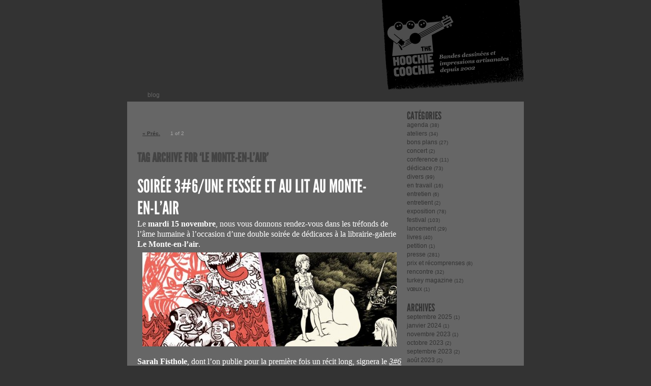

--- FILE ---
content_type: text/html; charset=UTF-8
request_url: https://www.thehoochiecoochie.com/blog/tag/le-monte-en-lair/
body_size: 14286
content:
<!DOCTYPE html>
<html lang="fr-FR">
<head>
<meta charset="UTF-8" />
<meta name="template" content="K2 1.5a1" />

<title>Le Monte-en-l&rsquo;air &laquo; le blog Hoochie Coochie</title>
<link rel="profile" href="http://gmpg.org/xfn/11" />

	<link rel="stylesheet" type="text/css" media="screen" href="https://www.thehoochiecoochie.com/blog/wp-content/themes/k2/style.css" />



<!--[if lt IE 9]>
<script src="https://www.thehoochiecoochie.com/blog/wp-content/themes/k2/js/html5.js" type="text/javascript"></script>
<![endif]-->

<link rel='dns-prefetch' href='//s.w.org' />
<link rel="alternate" type="application/rss+xml" title="le blog Hoochie Coochie &raquo; Flux" href="https://www.thehoochiecoochie.com/blog/feed/" />
<link rel="alternate" type="application/rss+xml" title="le blog Hoochie Coochie &raquo; Flux des commentaires" href="https://www.thehoochiecoochie.com/blog/comments/feed/" />
<link rel="alternate" type="application/rss+xml" title="le blog Hoochie Coochie &raquo; Flux de l’étiquette Le Monte-en-l&#039;air" href="https://www.thehoochiecoochie.com/blog/tag/le-monte-en-lair/feed/" />
<!-- This site uses the Google Analytics by MonsterInsights plugin v7.10.0 - Using Analytics tracking - https://www.monsterinsights.com/ -->
<script type="text/javascript" data-cfasync="false">
	var mi_version         = '7.10.0';
	var mi_track_user      = true;
	var mi_no_track_reason = '';
	
	var disableStr = 'ga-disable-UA-30712664-1';

	/* Function to detect opted out users */
	function __gaTrackerIsOptedOut() {
		return document.cookie.indexOf(disableStr + '=true') > -1;
	}

	/* Disable tracking if the opt-out cookie exists. */
	if ( __gaTrackerIsOptedOut() ) {
		window[disableStr] = true;
	}

	/* Opt-out function */
	function __gaTrackerOptout() {
	  document.cookie = disableStr + '=true; expires=Thu, 31 Dec 2099 23:59:59 UTC; path=/';
	  window[disableStr] = true;
	}
	
	if ( mi_track_user ) {
		(function(i,s,o,g,r,a,m){i['GoogleAnalyticsObject']=r;i[r]=i[r]||function(){
			(i[r].q=i[r].q||[]).push(arguments)},i[r].l=1*new Date();a=s.createElement(o),
			m=s.getElementsByTagName(o)[0];a.async=1;a.src=g;m.parentNode.insertBefore(a,m)
		})(window,document,'script','//www.google-analytics.com/analytics.js','__gaTracker');

		__gaTracker('create', 'UA-30712664-1', 'auto');
		__gaTracker('set', 'forceSSL', true);
		__gaTracker('send','pageview');
	} else {
		console.log( "" );
		(function() {
			/* https://developers.google.com/analytics/devguides/collection/analyticsjs/ */
			var noopfn = function() {
				return null;
			};
			var noopnullfn = function() {
				return null;
			};
			var Tracker = function() {
				return null;
			};
			var p = Tracker.prototype;
			p.get = noopfn;
			p.set = noopfn;
			p.send = noopfn;
			var __gaTracker = function() {
				var len = arguments.length;
				if ( len === 0 ) {
					return;
				}
				var f = arguments[len-1];
				if ( typeof f !== 'object' || f === null || typeof f.hitCallback !== 'function' ) {
					console.log( 'Fonction actuellement pas en cours d’exécution __gaTracker(' + arguments[0] + " ....) parce que vous n’êtes pas suivi·e. " + mi_no_track_reason );
					return;
				}
				try {
					f.hitCallback();
				} catch (ex) {

				}
			};
			__gaTracker.create = function() {
				return new Tracker();
			};
			__gaTracker.getByName = noopnullfn;
			__gaTracker.getAll = function() {
				return [];
			};
			__gaTracker.remove = noopfn;
			window['__gaTracker'] = __gaTracker;
					})();
		}
</script>
<!-- / Google Analytics by MonsterInsights -->
		<script type="text/javascript">
			window._wpemojiSettings = {"baseUrl":"https:\/\/s.w.org\/images\/core\/emoji\/12.0.0-1\/72x72\/","ext":".png","svgUrl":"https:\/\/s.w.org\/images\/core\/emoji\/12.0.0-1\/svg\/","svgExt":".svg","source":{"concatemoji":"https:\/\/www.thehoochiecoochie.com\/blog\/wp-includes\/js\/wp-emoji-release.min.js?ver=5.2.23"}};
			!function(e,a,t){var n,r,o,i=a.createElement("canvas"),p=i.getContext&&i.getContext("2d");function s(e,t){var a=String.fromCharCode;p.clearRect(0,0,i.width,i.height),p.fillText(a.apply(this,e),0,0);e=i.toDataURL();return p.clearRect(0,0,i.width,i.height),p.fillText(a.apply(this,t),0,0),e===i.toDataURL()}function c(e){var t=a.createElement("script");t.src=e,t.defer=t.type="text/javascript",a.getElementsByTagName("head")[0].appendChild(t)}for(o=Array("flag","emoji"),t.supports={everything:!0,everythingExceptFlag:!0},r=0;r<o.length;r++)t.supports[o[r]]=function(e){if(!p||!p.fillText)return!1;switch(p.textBaseline="top",p.font="600 32px Arial",e){case"flag":return s([55356,56826,55356,56819],[55356,56826,8203,55356,56819])?!1:!s([55356,57332,56128,56423,56128,56418,56128,56421,56128,56430,56128,56423,56128,56447],[55356,57332,8203,56128,56423,8203,56128,56418,8203,56128,56421,8203,56128,56430,8203,56128,56423,8203,56128,56447]);case"emoji":return!s([55357,56424,55356,57342,8205,55358,56605,8205,55357,56424,55356,57340],[55357,56424,55356,57342,8203,55358,56605,8203,55357,56424,55356,57340])}return!1}(o[r]),t.supports.everything=t.supports.everything&&t.supports[o[r]],"flag"!==o[r]&&(t.supports.everythingExceptFlag=t.supports.everythingExceptFlag&&t.supports[o[r]]);t.supports.everythingExceptFlag=t.supports.everythingExceptFlag&&!t.supports.flag,t.DOMReady=!1,t.readyCallback=function(){t.DOMReady=!0},t.supports.everything||(n=function(){t.readyCallback()},a.addEventListener?(a.addEventListener("DOMContentLoaded",n,!1),e.addEventListener("load",n,!1)):(e.attachEvent("onload",n),a.attachEvent("onreadystatechange",function(){"complete"===a.readyState&&t.readyCallback()})),(n=t.source||{}).concatemoji?c(n.concatemoji):n.wpemoji&&n.twemoji&&(c(n.twemoji),c(n.wpemoji)))}(window,document,window._wpemojiSettings);
		</script>
		<style type="text/css">
img.wp-smiley,
img.emoji {
	display: inline !important;
	border: none !important;
	box-shadow: none !important;
	height: 1em !important;
	width: 1em !important;
	margin: 0 .07em !important;
	vertical-align: -0.1em !important;
	background: none !important;
	padding: 0 !important;
}
</style>
	<link rel='stylesheet' id='wp-block-library-css'  href='https://www.thehoochiecoochie.com/blog/wp-includes/css/dist/block-library/style.min.css?ver=5.2.23' type='text/css' media='all' />
<script type='text/javascript'>
/* <![CDATA[ */
var monsterinsights_frontend = {"js_events_tracking":"true","download_extensions":"doc,pdf,ppt,zip,xls,docx,pptx,xlsx","inbound_paths":"[]","home_url":"https:\/\/www.thehoochiecoochie.com\/blog","hash_tracking":"false"};
/* ]]> */
</script>
<script type='text/javascript' src='https://www.thehoochiecoochie.com/blog/wp-content/plugins/google-analytics-for-wordpress/assets/js/frontend.min.js?ver=7.10.0'></script>
<script type='text/javascript' src='https://www.thehoochiecoochie.com/blog/wp-includes/js/jquery/jquery.js?ver=1.12.4-wp'></script>
<script type='text/javascript' src='https://www.thehoochiecoochie.com/blog/wp-includes/js/jquery/jquery-migrate.min.js?ver=1.4.1'></script>
<script type='text/javascript' src='https://www.thehoochiecoochie.com/blog/wp-content/themes/k2/js/uncompressed/jquery.hoverintent.js?ver=5'></script>
<script type='text/javascript' src='https://www.thehoochiecoochie.com/blog/wp-content/themes/k2/js/uncompressed/jquery.superfish.js?ver=1.4.8'></script>
<script type='text/javascript' src='https://www.thehoochiecoochie.com/blog/wp-content/themes/k2/js/uncompressed/k2.functions.js?ver=1.5a1'></script>
<script type='text/javascript' src='https://www.thehoochiecoochie.com/blog/wp-content/themes/k2/js/uncompressed/jquery.bbq.js?ver=1.2.1'></script>
<script type='text/javascript' src='https://www.thehoochiecoochie.com/blog/wp-content/themes/k2/js/uncompressed/jquery.easing.js?ver=1.3'></script>
<script type='text/javascript' src='https://www.thehoochiecoochie.com/blog/wp-content/themes/k2/js/uncompressed/jquery.ui.js?ver=1.8.2'></script>
<script type='text/javascript' src='https://www.thehoochiecoochie.com/blog/wp-content/themes/k2/js/uncompressed/k2.slider.js?ver=1.5a1'></script>
<script type='text/javascript' src='https://www.thehoochiecoochie.com/blog/wp-content/themes/k2/js/uncompressed/jquery.hotkeys.js?ver=0.8'></script>
<script type='text/javascript' src='https://www.thehoochiecoochie.com/blog/wp-content/themes/k2/js/uncompressed/k2.livesearch.js?ver=1.5a1'></script>
<script type='text/javascript' src='https://www.thehoochiecoochie.com/blog/wp-content/themes/k2/js/uncompressed/k2.rollingarchives.js?ver=1.5a1'></script>
<link rel='https://api.w.org/' href='https://www.thehoochiecoochie.com/blog/wp-json/' />
<link rel="EditURI" type="application/rsd+xml" title="RSD" href="https://www.thehoochiecoochie.com/blog/xmlrpc.php?rsd" />
<link rel="wlwmanifest" type="application/wlwmanifest+xml" href="https://www.thehoochiecoochie.com/blog/wp-includes/wlwmanifest.xml" /> 
<meta name="generator" content="WordPress 5.2.23" />
<script type="text/javascript">
//<![CDATA[

	//  Set in motion all of K2's AJAX hotness (RA and LS).
	function initK2() {
		K2.AjaxURL	= "https://www.thehoochiecoochie.com/blog/" // For our AJAX calls
		K2.Animations	= 1 // Fetch the animations option

		// Insert the Rolling Archives UI and init.
		K2.RollingArchives = new RollingArchives({
			content:	".content",
			posts:		".content .post",
			parent:		".primary",
			pagetext:	"of",
			older:		"Préc.",
			newer:		"Suiv.",
			loading:	"Chargement en cours",
			offsetTop:	50,
			pagenumber:	1,
			pagecount:	2,
			query:		{"tag":"le-monte-en-lair","k2dynamic":1},
			pagedates:	["novembre, 2016","octobre, 2012"],
			search:		"Recherche"
		});

		K2.LiveSearch	= new LiveSearch( RA.search || 'Search' );

		 // Looks for fragment changes
		jQuery(window).bind( 'hashchange', K2.parseFragments );

		// Parse and execute waiting fragments.
		jQuery(window).trigger( 'hashchange' );

				jQuery('.content').ajaxComplete(function () {
			// Lightbox v2.03.3 - Adds new images to lightbox
if (typeof myLightbox != 'undefined' && myLightbox instanceof Lightbox && myLightbox.updateImageList) {
	myLightbox.updateImageList();
}
		});
			}

	// Make ready K2's sub-systems
	jQuery(document).ready( function() { initK2(); });
//]]>
</script>

		<style type="text/css">
					#header {
				background-image: url("https://www.thehoochiecoochie.com/blog/wp-content/uploads/2012/05/blog-header_041.gif");
			}
		
					#site-title,
			#site-description {
				display: none;
			}

				</style>

		<style type="text/css" id="custom-background-css">
body.custom-background { background-color: #333333; }
</style>
	<style type="text/css" media="screen"></style>
<!-- BEGIN Typekit Fonts for WordPress -->
<script>
  (function(d) {
    var config = {
      kitId: 'atr7eqi',
      scriptTimeout: 3000,
      async: true
    },
    h=d.documentElement,t=setTimeout(function(){h.className=h.className.replace(/\bwf-loading\b/g,"")+" wf-inactive";},config.scriptTimeout),tk=d.createElement("script"),f=false,s=d.getElementsByTagName("script")[0],a;h.className+=" wf-loading";tk.src='https://use.typekit.net/'+config.kitId+'.js';tk.async=true;tk.onload=tk.onreadystatechange=function(){a=this.readyState;if(f||a&&a!="complete"&&a!="loaded")return;f=true;clearTimeout(t);try{Typekit.load(config)}catch(e){}};s.parentNode.insertBefore(tk,s)
  })(document);
</script>
<style type="text/css">
h1 {
  font-family: league-gothic,sans-serif;
}
h2 {
  font-family: league-gothic,sans-serif;
}
h3 {
  font-family: league-gothic,sans-serif;
}
h4 {
  font-family: league-gothic,sans-serif;
}
h5 {
  font-family: league-gothic,sans-serif;
}
h6 {
  font-family: league-gothic,sans-serif;
}</style>

<!-- END Typekit Fonts for WordPress -->

</head>

<body class="archive tag tag-le-monte-en-lair tag-247 custom-background wordpress k2 columns-two widgets-sidebar-1 flankingsidebars animations lang-fr wpmu-1 y2026 m01 d25 h11 webkit safari chrome mac">


<div id="page" class="hfeed">

	
	<header id="header">

		<hgroup>
	<h1 id="site-title"><span><a href="https://www.thehoochiecoochie.com/blog/" title="le blog Hoochie Coochie" rel="home" accesskey="1">le blog Hoochie Coochie</a></span>
	</h1>
	<h2 id="site-description">le blog des éditions The Hoochie Coochie</h2>
</hgroup>

<nav id="access" role="navigation">
	<div class="skip-link screen-reader-text"><a href="#content" title="Aller au contenu">Aller au contenu</a></div>
<div class="headermenu"><ul>
<li ><a href="https://www.thehoochiecoochie.com/blog/">blog</a></li></ul></div>
</nav>
		
	</header> <!-- #header -->

	<hr />

	
<div class="wrapper">

	
	<div class="primary">

		
		<div id="content" class="content">
			

			<header class="page-header">

			<h1 class="page-title">
			Tag Archive for &#8216;Le Monte-en-l&rsquo;air&#8217;			</h1>

						<h2 class="archivepages">
				Page 0 sur 2			</h2>
			
		</header>
	
			<nav id="nav-above" class="navigation">
			<h1 class="section-heading">Post navigation</h1>
			<div class="nav-previous"><a href="https://www.thehoochiecoochie.com/blog/tag/le-monte-en-lair/page/2/" ><span class="meta-nav">&larr;</span> Older posts</a></div>
			<div class="nav-next"></div>
		</nav><!-- #nav-above -->
	
	
		<article id="entry-3514" class="post-3514 post type-post status-publish format-standard hentry category-dedicace category-lancement tag-1114 tag-boris-delevegue tag-dedicace tag-lancement tag-le-monte-en-lair tag-monte-en-lair tag-sarah-fisthole tag-satan tag-trois tag-ufeal tag-une-fessee-et-au-lit p1 y2016 m11 d10 h02">
			<header class="entry-header">
	<h1 class="entry-title">
		<a href="https://www.thehoochiecoochie.com/blog/2016/11/soiree-3no6-une-fessee-et-au-lit-monte-en-lair/" rel="bookmark" title="Permalink to Soirée 3#6/Une Fessée et au lit au Monte-en-l&rsquo;air">Soirée 3#6/Une Fessée et au lit au Monte-en-l&rsquo;air</a>
	</h1>
			</header><!-- .entry-header -->

<div class="entry-content">
		<p>Le <strong>mardi 15 novembre</strong>, nous vous donnons rendez-vous dans les tréfonds de l&rsquo;âme humaine à l&rsquo;occasion d&rsquo;une double soirée de dédicaces à la librairie-galerie <strong>Le Monte-en-l&rsquo;air</strong>.</p>
<p><a href="https://www.thehoochiecoochie.com/blog/wp-content/uploads/2016/11/14900354_1387806274582290_2673229153051909998_n.jpg" rel="attachment wp-att-3515"><img class="aligncenter size-medium wp-image-3515" src="https://www.thehoochiecoochie.com/blog/wp-content/uploads/2016/11/14900354_1387806274582290_2673229153051909998_n-500x185.jpg" alt="14900354_1387806274582290_2673229153051909998_n" width="500" height="185" srcset="https://www.thehoochiecoochie.com/blog/wp-content/uploads/2016/11/14900354_1387806274582290_2673229153051909998_n-500x185.jpg 500w, https://www.thehoochiecoochie.com/blog/wp-content/uploads/2016/11/14900354_1387806274582290_2673229153051909998_n-768x284.jpg 768w, https://www.thehoochiecoochie.com/blog/wp-content/uploads/2016/11/14900354_1387806274582290_2673229153051909998_n.jpg 851w" sizes="(max-width: 500px) 100vw, 500px" /></a><strong><br />
Sarah Fisthole</strong>, dont l&rsquo;on publie pour la première fois un récit long, signera le <a href="https://www.thehoochiecoochie.com/catalogue/livres/collection-3/228-3-6-fisthole-diana-maltais"><em>3#6</em></a> dont elle partage la couverture avec Danny Maltais et Mike Diana; un livre qui éveillera votre côté diabolique en abordant le satanisme avec un humour très sombre mais non moins pourvu de  réflexions sur l&rsquo;esprit humain.</p>
<p><strong>Boris Délévègue</strong>, jeune auteur bicéphale, se joindra à elle pour présenter <em><a href="https://thehoochiecoochie.com/catalogue/livres/hors-collection/224-boris-delevegue-fessee-et-au-lit2">Une Fessée et au lit</a></em>, son premier livre, une plongée écrite à quatre mains dans le rêve étrange d&rsquo;une jeune fille à la découverte d&rsquo;elle-même.</p>
<p>Rendez-vous donc au Monte-en-l&rsquo;air le 16 novembre à partir de 18h30!</p>
<p><strong>Le Monte-en-l&rsquo;air</strong><br />
71 rue de Ménilmontant / 2 rue de la Mare<br />
75020 Paris<br />
Métro Menilmontant<br />
Evènement Facebook : <a href="http://thc.tf/dj">http://thc.tf/dj</a></p>
</div><!-- .entry-content -->

<footer class="entry-footer">
		<div class="entry-meta standard-below">publié le <span class="published entry-date"><span class="value-title" title="2016-11-10T00:57:04+0200"> </span>10 novembre 2016</span> dans <span class="entry-categories"><a href="https://www.thehoochiecoochie.com/blog/category/agenda/dedicace/" title="Voir tous les articles dans dédicace">dédicace</a> et <a href="https://www.thehoochiecoochie.com/blog/category/agenda/lancement/" title="Voir tous les articles dans lancement">lancement</a></span>  | <span class="entry-comments"><a href="https://www.thehoochiecoochie.com/blog/2016/11/soiree-3no6-une-fessee-et-au-lit-monte-en-lair/#respond" class="commentslink" >0 <span>commentaires</span></a></span><br /><span class="entry-tags"><span>Tags:</span> <a href="https://www.thehoochiecoochie.com/blog/tag/36/" rel="tag">3#6</a>, <a href="https://www.thehoochiecoochie.com/blog/tag/boris-delevegue/" rel="tag">Boris Délévègue</a>, <a href="https://www.thehoochiecoochie.com/blog/tag/dedicace/" rel="tag">dédicace</a>, <a href="https://www.thehoochiecoochie.com/blog/tag/lancement/" rel="tag">lancement</a>, <a href="https://www.thehoochiecoochie.com/blog/tag/le-monte-en-lair/" rel="tag">Le Monte-en-l'air</a>, <a href="https://www.thehoochiecoochie.com/blog/tag/monte-en-lair/" rel="tag">Monte-en-l'air</a>, <a href="https://www.thehoochiecoochie.com/blog/tag/sarah-fisthole/" rel="tag">sarah fisthole</a>, <a href="https://www.thehoochiecoochie.com/blog/tag/satan/" rel="tag">Satan</a>, <a href="https://www.thehoochiecoochie.com/blog/tag/trois/" rel="tag">trois</a>, <a href="https://www.thehoochiecoochie.com/blog/tag/ufeal/" rel="tag">UFEAL</a>, <a href="https://www.thehoochiecoochie.com/blog/tag/une-fessee-et-au-lit/" rel="tag">Une Fessee et au lit</a>.</span> <br /><br /><br /></div>	</footer><!-- .entry-footer -->
		</article><!-- #entry-3514 -->

	
		<article id="entry-3434" class="post-3434 post type-post status-publish format-standard hentry category-dedicace tag-dedicace tag-hoichi tag-hoichi-le-sans-oreille tag-hoichi-le-sans-oreilles tag-le-monte-en-lair tag-martes-bathori tag-monte-en-lair tag-paris tag-sickman tag-yakuza-shunga p2 alt y2016 m05 d22 h13">
			<header class="entry-header">
	<h1 class="entry-title">
		<a href="https://www.thehoochiecoochie.com/blog/2016/05/dedicace-martes-bathori-sickman-photos-monte-en-l-air/" rel="bookmark" title="Permalink to Dédicace de Martes Bathori : les photos">Dédicace de Martes Bathori : les photos</a>
	</h1>
			</header><!-- .entry-header -->

<div class="entry-content">
		<p>Mardi 17 mai, <a href="http://www.thehoochiecoochie.com/auteurs/53-martes-bathori">Martes Bathori</a> était en dédicace au Monte-en-l&rsquo;air à Paris pour la promotion de <a href="http://www.thehoochiecoochie.com/catalogue/livres/hors-collection/213-martes-bathori-sickman">Sickman</a>.</p>
<p>Voici quelques photos de l’évènement.<a href="http://www.thehoochiecoochie.com/blog/wp-content/uploads/2016/05/Dedicace_Martes_Bathori_MonteEnLAir_17052016_7718.jpg" rel="attachment wp-att-3436"><br />
<img class="aligncenter size-medium wp-image-3436" src="http://www.thehoochiecoochie.com/blog/wp-content/uploads/2016/05/Dedicace_Martes_Bathori_MonteEnLAir_17052016_7718-500x333.jpg" alt="Dédicace Martes Bathori au Monte En l'Air, 17/05/2016" width="500" height="333" srcset="https://www.thehoochiecoochie.com/blog/wp-content/uploads/2016/05/Dedicace_Martes_Bathori_MonteEnLAir_17052016_7718-500x333.jpg 500w, https://www.thehoochiecoochie.com/blog/wp-content/uploads/2016/05/Dedicace_Martes_Bathori_MonteEnLAir_17052016_7718-768x511.jpg 768w, https://www.thehoochiecoochie.com/blog/wp-content/uploads/2016/05/Dedicace_Martes_Bathori_MonteEnLAir_17052016_7718.jpg 1000w" sizes="(max-width: 500px) 100vw, 500px" /><br />
</a> <a href="http://www.thehoochiecoochie.com/blog/wp-content/uploads/2016/05/Dedicace_Martes_Bathori_MonteEnLAir_17052016_7731.jpg" rel="attachment wp-att-3437"><img class="aligncenter size-medium wp-image-3437" src="http://www.thehoochiecoochie.com/blog/wp-content/uploads/2016/05/Dedicace_Martes_Bathori_MonteEnLAir_17052016_7731-500x751.jpg" alt="Dédicace Martes Bathori au Monte En l'Air, 17/05/2016" width="500" height="751" srcset="https://www.thehoochiecoochie.com/blog/wp-content/uploads/2016/05/Dedicace_Martes_Bathori_MonteEnLAir_17052016_7731-500x751.jpg 500w, https://www.thehoochiecoochie.com/blog/wp-content/uploads/2016/05/Dedicace_Martes_Bathori_MonteEnLAir_17052016_7731.jpg 666w" sizes="(max-width: 500px) 100vw, 500px" /><br />
</a> <a href="http://www.thehoochiecoochie.com/blog/wp-content/uploads/2016/05/Dedicace_Martes_Bathori_MonteEnLAir_17052016_7732.jpg" rel="attachment wp-att-3438"><img class="aligncenter size-medium wp-image-3438" src="http://www.thehoochiecoochie.com/blog/wp-content/uploads/2016/05/Dedicace_Martes_Bathori_MonteEnLAir_17052016_7732-500x333.jpg" alt="Dédicace Martes Bathori au Monte En l'Air, 17/05/2016" width="500" height="333" srcset="https://www.thehoochiecoochie.com/blog/wp-content/uploads/2016/05/Dedicace_Martes_Bathori_MonteEnLAir_17052016_7732-500x333.jpg 500w, https://www.thehoochiecoochie.com/blog/wp-content/uploads/2016/05/Dedicace_Martes_Bathori_MonteEnLAir_17052016_7732-768x511.jpg 768w, https://www.thehoochiecoochie.com/blog/wp-content/uploads/2016/05/Dedicace_Martes_Bathori_MonteEnLAir_17052016_7732.jpg 1000w" sizes="(max-width: 500px) 100vw, 500px" /><br />
</a> <a href="http://www.thehoochiecoochie.com/blog/wp-content/uploads/2016/05/Dedicace_Martes_Bathori_MonteEnLAir_17052016_7734.jpg" rel="attachment wp-att-3439"><img class="aligncenter size-medium wp-image-3439" src="http://www.thehoochiecoochie.com/blog/wp-content/uploads/2016/05/Dedicace_Martes_Bathori_MonteEnLAir_17052016_7734-500x751.jpg" alt="Dédicace Martes Bathori au Monte En l'Air, 17/05/2016" width="500" height="751" srcset="https://www.thehoochiecoochie.com/blog/wp-content/uploads/2016/05/Dedicace_Martes_Bathori_MonteEnLAir_17052016_7734-500x751.jpg 500w, https://www.thehoochiecoochie.com/blog/wp-content/uploads/2016/05/Dedicace_Martes_Bathori_MonteEnLAir_17052016_7734.jpg 666w" sizes="(max-width: 500px) 100vw, 500px" /><br />
</a> <a href="http://www.thehoochiecoochie.com/blog/wp-content/uploads/2016/05/Dedicace_Martes_Bathori_MonteEnLAir_17052016_7736.jpg" rel="attachment wp-att-3440"><img class="aligncenter size-medium wp-image-3440" src="http://www.thehoochiecoochie.com/blog/wp-content/uploads/2016/05/Dedicace_Martes_Bathori_MonteEnLAir_17052016_7736-500x333.jpg" alt="Dédicace Martes Bathori au Monte En l'Air, 17/05/2016" width="500" height="333" srcset="https://www.thehoochiecoochie.com/blog/wp-content/uploads/2016/05/Dedicace_Martes_Bathori_MonteEnLAir_17052016_7736-500x333.jpg 500w, https://www.thehoochiecoochie.com/blog/wp-content/uploads/2016/05/Dedicace_Martes_Bathori_MonteEnLAir_17052016_7736-768x511.jpg 768w, https://www.thehoochiecoochie.com/blog/wp-content/uploads/2016/05/Dedicace_Martes_Bathori_MonteEnLAir_17052016_7736.jpg 1000w" sizes="(max-width: 500px) 100vw, 500px" /><br />
</a> <a href="http://www.thehoochiecoochie.com/blog/wp-content/uploads/2016/05/Dedicace_Martes_Bathori_MonteEnLAir_17052016_7742.jpg" rel="attachment wp-att-3441"><img class="aligncenter size-medium wp-image-3441" src="http://www.thehoochiecoochie.com/blog/wp-content/uploads/2016/05/Dedicace_Martes_Bathori_MonteEnLAir_17052016_7742-500x333.jpg" alt="Dédicace Martes Bathori au Monte En l'Air, 17/05/2016" width="500" height="333" srcset="https://www.thehoochiecoochie.com/blog/wp-content/uploads/2016/05/Dedicace_Martes_Bathori_MonteEnLAir_17052016_7742-500x333.jpg 500w, https://www.thehoochiecoochie.com/blog/wp-content/uploads/2016/05/Dedicace_Martes_Bathori_MonteEnLAir_17052016_7742-768x511.jpg 768w, https://www.thehoochiecoochie.com/blog/wp-content/uploads/2016/05/Dedicace_Martes_Bathori_MonteEnLAir_17052016_7742.jpg 1000w" sizes="(max-width: 500px) 100vw, 500px" /><br />
</a> <a href="http://www.thehoochiecoochie.com/blog/wp-content/uploads/2016/05/Dedicace_Martes_Bathori_MonteEnLAir_17052016_7745.jpg" rel="attachment wp-att-3442"><img class="aligncenter size-medium wp-image-3442" src="http://www.thehoochiecoochie.com/blog/wp-content/uploads/2016/05/Dedicace_Martes_Bathori_MonteEnLAir_17052016_7745-500x333.jpg" alt="Dédicace Martes Bathori au Monte En l'Air, 17/05/2016" width="500" height="333" srcset="https://www.thehoochiecoochie.com/blog/wp-content/uploads/2016/05/Dedicace_Martes_Bathori_MonteEnLAir_17052016_7745-500x333.jpg 500w, https://www.thehoochiecoochie.com/blog/wp-content/uploads/2016/05/Dedicace_Martes_Bathori_MonteEnLAir_17052016_7745-768x511.jpg 768w, https://www.thehoochiecoochie.com/blog/wp-content/uploads/2016/05/Dedicace_Martes_Bathori_MonteEnLAir_17052016_7745.jpg 1000w" sizes="(max-width: 500px) 100vw, 500px" /><br />
</a> <a href="http://www.thehoochiecoochie.com/blog/wp-content/uploads/2016/05/Dedicace_Martes_Bathori_MonteEnLAir_17052016_7756.jpg" rel="attachment wp-att-3443"><img class="aligncenter size-medium wp-image-3443" src="http://www.thehoochiecoochie.com/blog/wp-content/uploads/2016/05/Dedicace_Martes_Bathori_MonteEnLAir_17052016_7756-500x751.jpg" alt="Dédicace Martes Bathori au Monte En l'Air, 17/05/2016" width="500" height="751" srcset="https://www.thehoochiecoochie.com/blog/wp-content/uploads/2016/05/Dedicace_Martes_Bathori_MonteEnLAir_17052016_7756-500x751.jpg 500w, https://www.thehoochiecoochie.com/blog/wp-content/uploads/2016/05/Dedicace_Martes_Bathori_MonteEnLAir_17052016_7756.jpg 666w" sizes="(max-width: 500px) 100vw, 500px" /></a></p>
<p><font size=1>Photos : Vinvin/The Hoochie Coochie /<a href="http://www.viticol.fr">www.viticol.fr</a></font></p>
</div><!-- .entry-content -->

<footer class="entry-footer">
		<div class="entry-meta standard-below">publié le <span class="published entry-date"><span class="value-title" title="2016-05-22T11:17:47+0200"> </span>22 mai 2016</span> dans <span class="entry-categories"><a href="https://www.thehoochiecoochie.com/blog/category/agenda/dedicace/" title="Voir tous les articles dans dédicace">dédicace</a></span>  | <span class="entry-comments"><a href="https://www.thehoochiecoochie.com/blog/2016/05/dedicace-martes-bathori-sickman-photos-monte-en-l-air/#respond" class="commentslink" >0 <span>commentaires</span></a></span><br /><span class="entry-tags"><span>Tags:</span> <a href="https://www.thehoochiecoochie.com/blog/tag/dedicace/" rel="tag">dédicace</a>, <a href="https://www.thehoochiecoochie.com/blog/tag/hoichi/" rel="tag">Hoichi</a>, <a href="https://www.thehoochiecoochie.com/blog/tag/hoichi-le-sans-oreille/" rel="tag">hoichi le sans oreille</a>, <a href="https://www.thehoochiecoochie.com/blog/tag/hoichi-le-sans-oreilles/" rel="tag">Hoïchi le-sans-oreilles</a>, <a href="https://www.thehoochiecoochie.com/blog/tag/le-monte-en-lair/" rel="tag">Le Monte-en-l'air</a>, <a href="https://www.thehoochiecoochie.com/blog/tag/martes-bathori/" rel="tag">Martes Bathori</a>, <a href="https://www.thehoochiecoochie.com/blog/tag/monte-en-lair/" rel="tag">Monte-en-l'air</a>, <a href="https://www.thehoochiecoochie.com/blog/tag/paris/" rel="tag">paris</a>, <a href="https://www.thehoochiecoochie.com/blog/tag/sickman/" rel="tag">sickman</a>, <a href="https://www.thehoochiecoochie.com/blog/tag/yakuza-shunga/" rel="tag">Yakuza Shunga</a>.</span> <br /><br /><br /></div>	</footer><!-- .entry-footer -->
		</article><!-- #entry-3434 -->

	
		<article id="entry-3408" class="post-3408 post type-post status-publish format-standard hentry category-dedicace category-divers tag-dedicace tag-herr-sick tag-le-monte-en-lair tag-martes-bathori tag-monte-en-lair tag-sickman p3 y2016 m05 d10 h01">
			<header class="entry-header">
	<h1 class="entry-title">
		<a href="https://www.thehoochiecoochie.com/blog/2016/05/martes-bathori-dedicace-monte-en-l-air/" rel="bookmark" title="Permalink to Martes Bathori en dédicace au Monte-en-l&rsquo;Air">Martes Bathori en dédicace au Monte-en-l&rsquo;Air</a>
	</h1>
			</header><!-- .entry-header -->

<div class="entry-content">
		<p>Herr Sick, ou <a href="http://www.thehoochiecoochie.com/catalogue/livres/hors-collection/213-martes-bathori-sickman"><em>Sickman</em></a> pour les intimes, arrive à Paris! Mais n&rsquo;ayez crainte, il n&rsquo;est pas le monstre assoiffé de sang, de violence et de sexe tel qu&rsquo;il est décrit par la rumeur. Le meilleur moyen de vous en convaincre reste de rencontrer l&rsquo;auteur de ses aventures, Martes Bathori qui vous les contera avec plaisir.</p>
<p><a href="http://www.thehoochiecoochie.com/blog/wp-content/uploads/2016/05/IMG_4312.jpg" rel="attachment wp-att-3409"><img class="aligncenter size-medium wp-image-3409" src="http://www.thehoochiecoochie.com/blog/wp-content/uploads/2016/05/IMG_4312-500x333.jpg" alt="Martes Bathori au FOFF 2015" width="500" height="333" srcset="https://www.thehoochiecoochie.com/blog/wp-content/uploads/2016/05/IMG_4312-500x333.jpg 500w, https://www.thehoochiecoochie.com/blog/wp-content/uploads/2016/05/IMG_4312-768x511.jpg 768w, https://www.thehoochiecoochie.com/blog/wp-content/uploads/2016/05/IMG_4312.jpg 1000w" sizes="(max-width: 500px) 100vw, 500px" /></a>C&rsquo;est donc à l&rsquo;occasion de la sortie de <a href="http://www.thehoochiecoochie.com/catalogue/livres/hors-collection/213-martes-bathori-sickman"><em>Sickman</em></a> que nous vous invitons à une grande séance de dédicace à la librairie Le Monte-en-l&rsquo;Air, 71 rue de Ménilmontant Paris 20eme, qui aura lieu le mardi 17 mai.</p>
<p>Pour plus d&rsquo;info, rendez-vous sur l’événement Facebook : <a href="https://www.facebook.com/events/877817732345853/">https://www.facebook.com/events/877817732345853/</a></p>
<p>&nbsp;</p>
<p>&nbsp;</p>
</div><!-- .entry-content -->

<footer class="entry-footer">
		<div class="entry-meta standard-below">publié le <span class="published entry-date"><span class="value-title" title="2016-05-09T23:53:58+0200"> </span>9 mai 2016</span> dans <span class="entry-categories"><a href="https://www.thehoochiecoochie.com/blog/category/agenda/dedicace/" title="Voir tous les articles dans dédicace">dédicace</a> et <a href="https://www.thehoochiecoochie.com/blog/category/divers/" title="Voir tous les articles dans divers">divers</a></span>  | <span class="entry-comments"><a href="https://www.thehoochiecoochie.com/blog/2016/05/martes-bathori-dedicace-monte-en-l-air/#respond" class="commentslink" >0 <span>commentaires</span></a></span><br /><span class="entry-tags"><span>Tags:</span> <a href="https://www.thehoochiecoochie.com/blog/tag/dedicace/" rel="tag">dédicace</a>, <a href="https://www.thehoochiecoochie.com/blog/tag/herr-sick/" rel="tag">herr sick</a>, <a href="https://www.thehoochiecoochie.com/blog/tag/le-monte-en-lair/" rel="tag">Le Monte-en-l'air</a>, <a href="https://www.thehoochiecoochie.com/blog/tag/martes-bathori/" rel="tag">Martes Bathori</a>, <a href="https://www.thehoochiecoochie.com/blog/tag/monte-en-lair/" rel="tag">Monte-en-l'air</a>, <a href="https://www.thehoochiecoochie.com/blog/tag/sickman/" rel="tag">sickman</a>.</span> <br /><br /><br /></div>	</footer><!-- .entry-footer -->
		</article><!-- #entry-3408 -->

	
		<article id="entry-2649" class="post-2649 post type-post status-publish format-standard hentry category-divers category-exposition category-livres tag-joko tag-juliette-en-juillet tag-le-monte-en-lair tag-the-hoochie-coochie p4 alt y2014 m05 d12 h21">
			<header class="entry-header">
	<h1 class="entry-title">
		<a href="https://www.thehoochiecoochie.com/blog/2014/05/juliette-en-juillet-les-couvertures-alternatives/" rel="bookmark" title="Permalink to Juliette en juillet, les couvertures alternatives">Juliette en juillet, les couvertures alternatives</a>
	</h1>
			</header><!-- .entry-header -->

<div class="entry-content">
		<p>Visiteurs de l&rsquo;exposition au <a title="le monte en l'air" href="http://montenlair.wordpress.com/2014/04/23/dmmp-party-exposition-concerts-dedicaces/" target="_blank">Monte-en-l&rsquo;air </a>( jusqu&rsquo;au 22 mai !) souhaitant prolonger le plaisir, ou amateurs frustrés de ne pouvoir vous y rendre, tout le monde peut désormais bénéficier du privilège de découvrir les splendides recherches crayonnées de <a title="joko" href="http://thehoochiecoochie.com/auteurs/152-joko" target="_blank">JOKO</a> pour la couverture de <a title="juliette en juillet" href="http://thehoochiecoochie.com/catalogue/livres/hors-collection/156-juliette-en-juillet" target="_blank"><em>Juliette en juillet</em></a> !</p>
<p><a href="http://www.thehoochiecoochie.com/blog/wp-content/uploads/2014/05/Couv-Jul-1.jpg"><img class="alignnone size-medium wp-image-2650" alt="Couv-Jul-1" src="http://www.thehoochiecoochie.com/blog/wp-content/uploads/2014/05/Couv-Jul-1-500x436.jpg" width="500" height="436" srcset="https://www.thehoochiecoochie.com/blog/wp-content/uploads/2014/05/Couv-Jul-1-500x436.jpg 500w, https://www.thehoochiecoochie.com/blog/wp-content/uploads/2014/05/Couv-Jul-1-1373x1200.jpg 1373w, https://www.thehoochiecoochie.com/blog/wp-content/uploads/2014/05/Couv-Jul-1.jpg 1379w" sizes="(max-width: 500px) 100vw, 500px" /></a></p>
<p><a href="http://www.thehoochiecoochie.com/blog/wp-content/uploads/2014/05/Couv-Jul-2.jpg"><img class="alignnone size-medium wp-image-2651" alt="Couv-Jul-2" src="http://www.thehoochiecoochie.com/blog/wp-content/uploads/2014/05/Couv-Jul-2-500x438.jpg" width="500" height="438" srcset="https://www.thehoochiecoochie.com/blog/wp-content/uploads/2014/05/Couv-Jul-2-500x438.jpg 500w, https://www.thehoochiecoochie.com/blog/wp-content/uploads/2014/05/Couv-Jul-2.jpg 1130w" sizes="(max-width: 500px) 100vw, 500px" /></a></p>
<p><a href="http://www.thehoochiecoochie.com/blog/wp-content/uploads/2014/05/Couv-Jul-3.jpg"><img class="alignnone size-medium wp-image-2652" alt="Couv-Jul-3" src="http://www.thehoochiecoochie.com/blog/wp-content/uploads/2014/05/Couv-Jul-3-500x438.jpg" width="500" height="438" srcset="https://www.thehoochiecoochie.com/blog/wp-content/uploads/2014/05/Couv-Jul-3-500x438.jpg 500w, https://www.thehoochiecoochie.com/blog/wp-content/uploads/2014/05/Couv-Jul-3.jpg 1130w" sizes="(max-width: 500px) 100vw, 500px" /></a></p>
<p><a href="http://www.thehoochiecoochie.com/blog/wp-content/uploads/2014/05/Couv-Jul-4.jpg"><img class="alignnone size-medium wp-image-2653" alt="Couv-Jul-4" src="http://www.thehoochiecoochie.com/blog/wp-content/uploads/2014/05/Couv-Jul-4-500x438.jpg" width="500" height="438" srcset="https://www.thehoochiecoochie.com/blog/wp-content/uploads/2014/05/Couv-Jul-4-500x438.jpg 500w, https://www.thehoochiecoochie.com/blog/wp-content/uploads/2014/05/Couv-Jul-4.jpg 1130w" sizes="(max-width: 500px) 100vw, 500px" /></a></p>
<p><a href="http://www.thehoochiecoochie.com/blog/wp-content/uploads/2014/05/Couv-Jul-6.jpg"><img class="alignnone size-medium wp-image-2654" alt="Couv-Jul-6" src="http://www.thehoochiecoochie.com/blog/wp-content/uploads/2014/05/Couv-Jul-6-500x438.jpg" width="500" height="438" srcset="https://www.thehoochiecoochie.com/blog/wp-content/uploads/2014/05/Couv-Jul-6-500x438.jpg 500w, https://www.thehoochiecoochie.com/blog/wp-content/uploads/2014/05/Couv-Jul-6.jpg 1130w" sizes="(max-width: 500px) 100vw, 500px" /></a></p>
<p>&nbsp;</p>
<p>&nbsp;</p>
<p>&nbsp;</p>
</div><!-- .entry-content -->

<footer class="entry-footer">
		<div class="entry-meta standard-below">publié le <span class="published entry-date"><span class="value-title" title="2014-05-12T19:27:48+0200"> </span>12 mai 2014</span> dans <span class="entry-categories"><a href="https://www.thehoochiecoochie.com/blog/category/divers/" title="Voir tous les articles dans divers">divers</a>, <a href="https://www.thehoochiecoochie.com/blog/category/agenda/exposition/" title="Voir tous les articles dans exposition">exposition</a> et <a href="https://www.thehoochiecoochie.com/blog/category/livres/" title="Voir tous les articles dans livres">livres</a></span>  | <span class="entry-comments"><a href="https://www.thehoochiecoochie.com/blog/2014/05/juliette-en-juillet-les-couvertures-alternatives/#respond" class="commentslink" >0 <span>commentaires</span></a></span><br /><span class="entry-tags"><span>Tags:</span> <a href="https://www.thehoochiecoochie.com/blog/tag/joko/" rel="tag">Joko</a>, <a href="https://www.thehoochiecoochie.com/blog/tag/juliette-en-juillet/" rel="tag">juliette en juillet</a>, <a href="https://www.thehoochiecoochie.com/blog/tag/le-monte-en-lair/" rel="tag">Le Monte-en-l'air</a>, <a href="https://www.thehoochiecoochie.com/blog/tag/the-hoochie-coochie/" rel="tag">The Hoochie Coochie</a>.</span> <br /><br /><br /></div>	</footer><!-- .entry-footer -->
		</article><!-- #entry-2649 -->

	
		<article id="entry-2616" class="post-2616 post type-post status-publish format-standard hentry category-agenda category-exposition category-lancement tag-anton-nikolaiev tag-avant-premiere tag-dmpp tag-exposition tag-joko tag-juliette-en-juillet tag-lart-interdit tag-lancement tag-le-monte-en-lair tag-the-hoochie-coochie tag-viktoria-lomasko p5 y2014 m04 d22 h02">
			<header class="entry-header">
	<h1 class="entry-title">
		<a href="https://www.thehoochiecoochie.com/blog/2014/04/dmpp-party-juliette-en-juillet-et-lart-interdit/" rel="bookmark" title="Permalink to DMPP Party : Juliette en juillet et L&rsquo;Art interdit">DMPP Party : Juliette en juillet et L&rsquo;Art interdit</a>
	</h1>
			</header><!-- .entry-header -->

<div class="entry-content">
		<p>À l’occasion des parutions de <i>Juliette en juillet </i>et de<i> L&rsquo;Art interdit </i>le 15 mai, la librairie Le Monte-en-l’air et les éditions The Hoochie Coochie vous invitent pour une grande avant-première qui en plus sera le vernissage de l’exposition de Joko.<br />
Rendez-vous donc le mercredi 7 mai à partir de 19h (dessins exposés jusqu’au 22 mai). <a href="http://www.thehoochiecoochie.com/blog/wp-content/uploads/2014/04/10152669_752786461420664_5703745423388531605_n.jpg"><img class="aligncenter size-medium wp-image-2617" alt="" src="http://www.thehoochiecoochie.com/blog/wp-content/uploads/2014/04/10152669_752786461420664_5703745423388531605_n-500x264.jpg" width="500" height="264" srcset="https://www.thehoochiecoochie.com/blog/wp-content/uploads/2014/04/10152669_752786461420664_5703745423388531605_n-500x264.jpg 500w, https://www.thehoochiecoochie.com/blog/wp-content/uploads/2014/04/10152669_752786461420664_5703745423388531605_n.jpg 960w" sizes="(max-width: 500px) 100vw, 500px" /></a></p>
<p>Le Monte-en-l’air<br />
2 rue de la Mare<br />
75020 Paris</p>
<p>Événement Facebook :  <a href="https://www.facebook.com/events/832290563451077/">https://www.facebook.com/events/832290563451077/</a></p>
</div><!-- .entry-content -->

<footer class="entry-footer">
		<div class="entry-meta standard-below">publié le <span class="published entry-date"><span class="value-title" title="2014-04-22T00:48:51+0200"> </span>22 avril 2014</span> dans <span class="entry-categories"><a href="https://www.thehoochiecoochie.com/blog/category/agenda/" title="Voir tous les articles dans agenda">agenda</a>, <a href="https://www.thehoochiecoochie.com/blog/category/agenda/exposition/" title="Voir tous les articles dans exposition">exposition</a> et <a href="https://www.thehoochiecoochie.com/blog/category/agenda/lancement/" title="Voir tous les articles dans lancement">lancement</a></span>  | <span class="entry-comments"><a href="https://www.thehoochiecoochie.com/blog/2014/04/dmpp-party-juliette-en-juillet-et-lart-interdit/#respond" class="commentslink" >0 <span>commentaires</span></a></span><br /><span class="entry-tags"><span>Tags:</span> <a href="https://www.thehoochiecoochie.com/blog/tag/anton-nikolaiev/" rel="tag">Anton Nikolaïev</a>, <a href="https://www.thehoochiecoochie.com/blog/tag/avant-premiere/" rel="tag">avant-première</a>, <a href="https://www.thehoochiecoochie.com/blog/tag/dmpp/" rel="tag">DMPP</a>, <a href="https://www.thehoochiecoochie.com/blog/tag/exposition/" rel="tag">exposition</a>, <a href="https://www.thehoochiecoochie.com/blog/tag/joko/" rel="tag">Joko</a>, <a href="https://www.thehoochiecoochie.com/blog/tag/juliette-en-juillet/" rel="tag">juliette en juillet</a>, <a href="https://www.thehoochiecoochie.com/blog/tag/lart-interdit/" rel="tag">l'art interdit</a>, <a href="https://www.thehoochiecoochie.com/blog/tag/lancement/" rel="tag">lancement</a>, <a href="https://www.thehoochiecoochie.com/blog/tag/le-monte-en-lair/" rel="tag">Le Monte-en-l'air</a>, <a href="https://www.thehoochiecoochie.com/blog/tag/the-hoochie-coochie/" rel="tag">The Hoochie Coochie</a>, <a href="https://www.thehoochiecoochie.com/blog/tag/viktoria-lomasko/" rel="tag">Viktoria Lomasko</a>.</span> <br /><br /><br /></div>	</footer><!-- .entry-footer -->
		</article><!-- #entry-2616 -->

	
		<article id="entry-2611" class="post-2611 post type-post status-publish format-standard hentry category-dedicace category-divers category-lancement category-presse tag-du9 tag-du9-org tag-jessie-bi tag-la-chute-vers-le-haut tag-le-monte-en-lair tag-mokeit tag-presse-la-chute-vers-le-haut tag-presse-mokeit tag-the-hoochie-coochie p6 alt y2014 m04 d17 h18">
			<header class="entry-header">
	<h1 class="entry-title">
		<a href="https://www.thehoochiecoochie.com/blog/2014/04/la-chute-vers-le-haut-sur-du9-org/" rel="bookmark" title="Permalink to La Chute vers le haut sur du9.org">La Chute vers le haut sur du9.org</a>
	</h1>
			</header><!-- .entry-header -->

<div class="entry-content">
		<p>Incroyable ! On n&rsquo;a même pas eu le temps d&rsquo;expédier les services de presse que notre prochain livre est déjà chroniqué sur <em><a title="la chute vers le haut" href="http://www.du9.org/chronique/chute-vers-le-haut-la/" target="_blank">du9</a></em> !</p>
<p><em>La Chute vers le haut</em> de Mokeït chez <a title="the hoochie coochie" href="http://thehoochiecoochie.com/" target="_blank">The Hoochie Coochie</a>, à paraître jeudi 24 avril (et <a title="la chute vers le haut" href="https://www.facebook.com/events/574755612631801/" target="_blank">pot de lancement </a>en présence de l&rsquo;auteur le 25 au Monte-en-l&rsquo;air).</p>
<p><a href="http://www.du9.org/chronique/chute-vers-le-haut-la/"><img class="alignnone size-medium wp-image-2612" alt="chute_du9" src="http://www.thehoochiecoochie.com/blog/wp-content/uploads/2014/04/chute_du9-500x345.jpg" width="500" height="345" srcset="https://www.thehoochiecoochie.com/blog/wp-content/uploads/2014/04/chute_du9-500x345.jpg 500w, https://www.thehoochiecoochie.com/blog/wp-content/uploads/2014/04/chute_du9.jpg 1027w" sizes="(max-width: 500px) 100vw, 500px" /></a></p>
</div><!-- .entry-content -->

<footer class="entry-footer">
		<div class="entry-meta standard-below">publié le <span class="published entry-date"><span class="value-title" title="2014-04-17T16:55:19+0200"> </span>17 avril 2014</span> dans <span class="entry-categories"><a href="https://www.thehoochiecoochie.com/blog/category/agenda/dedicace/" title="Voir tous les articles dans dédicace">dédicace</a>, <a href="https://www.thehoochiecoochie.com/blog/category/divers/" title="Voir tous les articles dans divers">divers</a>, <a href="https://www.thehoochiecoochie.com/blog/category/agenda/lancement/" title="Voir tous les articles dans lancement">lancement</a> et <a href="https://www.thehoochiecoochie.com/blog/category/presse/" title="Voir tous les articles dans presse">presse</a></span>  | <span class="entry-comments"><a href="https://www.thehoochiecoochie.com/blog/2014/04/la-chute-vers-le-haut-sur-du9-org/#respond" class="commentslink" >0 <span>commentaires</span></a></span><br /><span class="entry-tags"><span>Tags:</span> <a href="https://www.thehoochiecoochie.com/blog/tag/du9/" rel="tag">Du9</a>, <a href="https://www.thehoochiecoochie.com/blog/tag/du9-org/" rel="tag">du9.org</a>, <a href="https://www.thehoochiecoochie.com/blog/tag/jessie-bi/" rel="tag">Jessie Bi</a>, <a href="https://www.thehoochiecoochie.com/blog/tag/la-chute-vers-le-haut/" rel="tag">la chute vers le haut</a>, <a href="https://www.thehoochiecoochie.com/blog/tag/le-monte-en-lair/" rel="tag">Le Monte-en-l'air</a>, <a href="https://www.thehoochiecoochie.com/blog/tag/mokeit/" rel="tag">mokeït</a>, <a href="https://www.thehoochiecoochie.com/blog/tag/presse-la-chute-vers-le-haut/" rel="tag">presse la chute vers le haut</a>, <a href="https://www.thehoochiecoochie.com/blog/tag/presse-mokeit/" rel="tag">presse mokeit</a>, <a href="https://www.thehoochiecoochie.com/blog/tag/the-hoochie-coochie/" rel="tag">The Hoochie Coochie</a>.</span> <br /><br /><br /></div>	</footer><!-- .entry-footer -->
		</article><!-- #entry-2611 -->

	
		<article id="entry-2595" class="post-2595 post type-post status-publish format-standard hentry category-dedicace category-lancement tag-collection-x tag-futuropolis tag-la-chute-vers-le-haut tag-le-monte-en-lair tag-mokeit tag-the-hoochie-coochie p7 y2014 m04 d14 h18">
			<header class="entry-header">
	<h1 class="entry-title">
		<a href="https://www.thehoochiecoochie.com/blog/2014/04/lancement-de-la-chute-vers-le-haut-a-la-librairie-le-monte-en-lair-le-25-avril/" rel="bookmark" title="Permalink to Lancement de La Chute vers le haut à la librairie Le Monte-en-l&rsquo;air le 25 avril">Lancement de La Chute vers le haut à la librairie Le Monte-en-l&rsquo;air le 25 avril</a>
	</h1>
			</header><!-- .entry-header -->

<div class="entry-content">
		<p>À l&rsquo;occasion de la sortie de la nouvelle édition de <em>La Chute vers le haut</em>, initialement paru en 1987 dans la collection X des éditions Futuropolis (le vrai), venez retrouver Mokeït et les éditions <a title="the hoochie coochie" href="http://thehoochiecoochie.com/" target="_blank">The Hoochie Coochie</a> à la librairie <a title="le monte-en-l'air" href="https://www.facebook.com/events/574755612631801/" target="_blank">Le Monte-en-l&rsquo;air</a> le vendredi 25 avril à partir de 19h.</p>
<p><a href="https://www.facebook.com/events/574755612631801/"><img class="alignnone size-medium wp-image-2596" alt="flyer-chute" src="http://www.thehoochiecoochie.com/blog/wp-content/uploads/2014/04/flyer-chute-500x333.jpg" width="500" height="333" srcset="https://www.thehoochiecoochie.com/blog/wp-content/uploads/2014/04/flyer-chute-500x333.jpg 500w, https://www.thehoochiecoochie.com/blog/wp-content/uploads/2014/04/flyer-chute.jpg 1000w" sizes="(max-width: 500px) 100vw, 500px" /></a></p>
</div><!-- .entry-content -->

<footer class="entry-footer">
		<div class="entry-meta standard-below">publié le <span class="published entry-date"><span class="value-title" title="2014-04-14T16:33:38+0200"> </span>14 avril 2014</span> dans <span class="entry-categories"><a href="https://www.thehoochiecoochie.com/blog/category/agenda/dedicace/" title="Voir tous les articles dans dédicace">dédicace</a> et <a href="https://www.thehoochiecoochie.com/blog/category/agenda/lancement/" title="Voir tous les articles dans lancement">lancement</a></span>  | <span class="entry-comments"><a href="https://www.thehoochiecoochie.com/blog/2014/04/lancement-de-la-chute-vers-le-haut-a-la-librairie-le-monte-en-lair-le-25-avril/#respond" class="commentslink" >0 <span>commentaires</span></a></span><br /><span class="entry-tags"><span>Tags:</span> <a href="https://www.thehoochiecoochie.com/blog/tag/collection-x/" rel="tag">collection x</a>, <a href="https://www.thehoochiecoochie.com/blog/tag/futuropolis/" rel="tag">futuropolis</a>, <a href="https://www.thehoochiecoochie.com/blog/tag/la-chute-vers-le-haut/" rel="tag">la chute vers le haut</a>, <a href="https://www.thehoochiecoochie.com/blog/tag/le-monte-en-lair/" rel="tag">Le Monte-en-l'air</a>, <a href="https://www.thehoochiecoochie.com/blog/tag/mokeit/" rel="tag">mokeït</a>, <a href="https://www.thehoochiecoochie.com/blog/tag/the-hoochie-coochie/" rel="tag">The Hoochie Coochie</a>.</span> <br /><br /><br /></div>	</footer><!-- .entry-footer -->
		</article><!-- #entry-2595 -->

	
		<article id="entry-2541" class="post-2541 post type-post status-publish format-standard hentry category-agenda category-lancement tag-dmpp-10 tag-dur-a-cuire tag-gerald-auclin tag-le-14e-jour-du-mois tag-le-monte-en-lair tag-matti-hagerl tag-turkey-comix tag-turkey-comix-n22 p8 alt y2014 m02 d19 h03">
			<header class="entry-header">
	<h1 class="entry-title">
		<a href="https://www.thehoochiecoochie.com/blog/2014/02/lancements-au-monte-en-lair/" rel="bookmark" title="Permalink to Lancements au Monte-en-l&rsquo;air">Lancements au Monte-en-l&rsquo;air</a>
	</h1>
			</header><!-- .entry-header -->

<div class="entry-content">
		<p>Les voilà, les nouveautés The Hoochie Coochie de ce début d&rsquo;année! Au côté des traditionnels Turkey Comix et DMPP qui fêtent respectivement leur <a href="http://www.thehoochiecoochie.com/catalogue/revues/turkey-comix/141-turkey-comix-22">22ème</a> et <a href="http://www.thehoochiecoochie.com/catalogue/revues/dmpp/140-dmpp10-ben-katchor">10ème</a> numéro, vos serviteurs vous ont concocté deux livres exceptionnels.</p>
<p>Tout d&rsquo;abord <em><a href="http://www.thehoochiecoochie.com/catalogue/livres/hors-collection/143-le-14e-jour-du-mois">Le 14e jour du mois</a></em>, de l&rsquo;illustre <a href="http://www.thehoochiecoochie.com/auteurs/144-matti-hagelberg">Matti Hagelberg</a>, un magnifique ouvrage alliant à l&rsquo;impression offset de deux histoires poignantes une gravure imprimée par nos soins, le tout dans un coffret sérigraphié limité à 350 exemplaires.</p>
<p>Non moins collector, voici le troisième volet des mésaventures de Victor Anthracite. <em><a href="http://www.thehoochiecoochie.com/catalogue/livres/hors-collection/142-gerald-auclin-dur-a-cuire">Dur-à-cuire</a></em>, le polar hard-boiled de <a href="http://www.thehoochiecoochie.com/auteurs/35-gerald-auclin">Gérald Auclin</a> qui vous a tenu en haleine dans les derniers numéros de DMPP, imprimé et fabriqué par l&rsquo;auteur lui-même à 50 exemplaires seulement.</p>
<p><a href="http://www.thehoochiecoochie.com/blog/wp-content/uploads/2014/02/Compo-Lancement.jpg"><img class="aligncenter size-medium wp-image-2542" alt="" src="http://www.thehoochiecoochie.com/blog/wp-content/uploads/2014/02/Compo-Lancement-500x354.jpg" width="500" height="354" srcset="https://www.thehoochiecoochie.com/blog/wp-content/uploads/2014/02/Compo-Lancement-500x354.jpg 500w, https://www.thehoochiecoochie.com/blog/wp-content/uploads/2014/02/Compo-Lancement.jpg 1000w" sizes="(max-width: 500px) 100vw, 500px" /></a></p>
<p>Quatre nouveautés, il nous n&rsquo;en fallait pas moins pour vous inviter à fêter leur sortie. Nous vous donnons donc rendez-vous le vendredi 28 février à partir de 19h à la librairie le <strong>Monte-en-l&rsquo;air</strong> pour découvrir ces joyaux.</p>
<p><strong>Le Monte-en-l&rsquo;air</strong><br />
71 rue de Ménilmontant Paris 20ème.<br />
Métro Ménilmontant</p>
<p>Évènement Facebook : <a href="https://www.facebook.com/events/572315349518246/">https://www.facebook.com/events/572315349518246/</a></p>
</div><!-- .entry-content -->

<footer class="entry-footer">
		<div class="entry-meta standard-below">publié le <span class="published entry-date"><span class="value-title" title="2014-02-19T01:18:58+0200"> </span>19 février 2014</span> dans <span class="entry-categories"><a href="https://www.thehoochiecoochie.com/blog/category/agenda/" title="Voir tous les articles dans agenda">agenda</a> et <a href="https://www.thehoochiecoochie.com/blog/category/agenda/lancement/" title="Voir tous les articles dans lancement">lancement</a></span>  | <span class="entry-comments"><a href="https://www.thehoochiecoochie.com/blog/2014/02/lancements-au-monte-en-lair/#respond" class="commentslink" >0 <span>commentaires</span></a></span><br /><span class="entry-tags"><span>Tags:</span> <a href="https://www.thehoochiecoochie.com/blog/tag/dmpp-10/" rel="tag">DMPP 10</a>, <a href="https://www.thehoochiecoochie.com/blog/tag/dur-a-cuire/" rel="tag">Dur-à-cuire</a>, <a href="https://www.thehoochiecoochie.com/blog/tag/gerald-auclin/" rel="tag">Gérald Auclin</a>, <a href="https://www.thehoochiecoochie.com/blog/tag/le-14e-jour-du-mois/" rel="tag">Le 14e jour du mois</a>, <a href="https://www.thehoochiecoochie.com/blog/tag/le-monte-en-lair/" rel="tag">Le Monte-en-l'air</a>, <a href="https://www.thehoochiecoochie.com/blog/tag/matti-hagerl/" rel="tag">Matti Hagerl</a>, <a href="https://www.thehoochiecoochie.com/blog/tag/turkey-comix/" rel="tag">Turkey Comix</a>, <a href="https://www.thehoochiecoochie.com/blog/tag/turkey-comix-n22/" rel="tag">Turkey Comix n°22</a>.</span> <br /><br /><br /></div>	</footer><!-- .entry-footer -->
		</article><!-- #entry-2541 -->

	
		<article id="entry-2011" class="post-2011 post type-post status-publish format-standard hentry category-exposition tag-alkbazz tag-carte-a-gratter tag-enluminures tag-expo-vente tag-exposition-inferno tag-exposition-monte-en-lair tag-exposition-ruijters tag-garage-l tag-gravure tag-inferno tag-le-monte-en-lair tag-marcel-ruijters tag-romuald-sourisse tag-serigraphie p9 y2013 m06 d25 h13">
			<header class="entry-header">
	<h1 class="entry-title">
		<a href="https://www.thehoochiecoochie.com/blog/2013/06/exposition-marcel-ruijters-autour-dinferno-au-monte-en-lair/" rel="bookmark" title="Permalink to Exposition Marcel Ruijters autour d&rsquo;Inferno au Monte-en-l&rsquo;air">Exposition Marcel Ruijters autour d&rsquo;Inferno au Monte-en-l&rsquo;air</a>
	</h1>
			</header><!-- .entry-header -->

<div class="entry-content">
		<p>On vous en a déjà parlé, mais une exposition de Marcel Ruijters se tient actuellement au <a title="Le Monte-en-l'air" href="http://montenlair.wordpress.com" target="_blank">Monte-en-l&rsquo;air</a> à Paris.</p>
<p>Au menu, planches originales, sérigraphies, cartes à gratter, linogravures et surtout 18 magnifiques enluminures réalisées en collaboration avec Alkbazz du <a title="Le Garage L" href="http://garage-l.fr" target="_blank">Garage L</a>.</p>
<p>Pour vous mettre en appétit, voici ci-dessous quelques photos prises par Aurélie du Monte-en-l&rsquo;air.</p>
<p>Un diaporama plus complet est disponible sur <a title="voir le diaporama de l'exposition Ruijters" href="http://montenlair.wordpress.com/2013/06/12/marcel-ruijters-inferno-editions-hoochoe-coochie-lancement-et-exposition/" target="_blank">le site de la librairie</a>.</p>
<p>L&rsquo;exposition se terminera le 3 juillet. Il s&rsquo;agit d&rsquo;une expo/vente, les pièces sont donc disponibles  l&rsquo;acquisition.</p>
<p><img class="alignnone size-medium wp-image-2012" alt="quelques planches d'Inferno" src="http://www.thehoochiecoochie.com/blog/wp-content/uploads/2013/06/ruijters-007-500x375.jpg" width="500" height="375" srcset="https://www.thehoochiecoochie.com/blog/wp-content/uploads/2013/06/ruijters-007-500x375.jpg 500w, https://www.thehoochiecoochie.com/blog/wp-content/uploads/2013/06/ruijters-007.jpg 600w" sizes="(max-width: 500px) 100vw, 500px" /><img class="alignnone size-medium wp-image-2016" alt="Enluminures" src="http://www.thehoochiecoochie.com/blog/wp-content/uploads/2013/06/ruijters-033-500x375.jpg" width="500" height="375" srcset="https://www.thehoochiecoochie.com/blog/wp-content/uploads/2013/06/ruijters-033-500x375.jpg 500w, https://www.thehoochiecoochie.com/blog/wp-content/uploads/2013/06/ruijters-033.jpg 600w" sizes="(max-width: 500px) 100vw, 500px" /><img class="alignnone size-medium wp-image-2013" alt="Enluminure (détail)" src="http://www.thehoochiecoochie.com/blog/wp-content/uploads/2013/06/ruijters-021-500x666.jpg" width="500" height="666" srcset="https://www.thehoochiecoochie.com/blog/wp-content/uploads/2013/06/ruijters-021-500x666.jpg 500w, https://www.thehoochiecoochie.com/blog/wp-content/uploads/2013/06/ruijters-021.jpg 600w" sizes="(max-width: 500px) 100vw, 500px" /><img class="alignnone size-medium wp-image-2014" alt="Enluminure" src="http://www.thehoochiecoochie.com/blog/wp-content/uploads/2013/06/ruijters-029-500x375.jpg" width="500" height="375" srcset="https://www.thehoochiecoochie.com/blog/wp-content/uploads/2013/06/ruijters-029-500x375.jpg 500w, https://www.thehoochiecoochie.com/blog/wp-content/uploads/2013/06/ruijters-029.jpg 600w" sizes="(max-width: 500px) 100vw, 500px" /></p>
<div id="attachment_2015" style="width: 510px" class="wp-caption alignnone"><img aria-describedby="caption-attachment-2015" class="size-medium wp-image-2015" alt="La Tour" src="http://www.thehoochiecoochie.com/blog/wp-content/uploads/2013/06/ruijters-031-500x666.jpg" width="500" height="666" srcset="https://www.thehoochiecoochie.com/blog/wp-content/uploads/2013/06/ruijters-031-500x666.jpg 500w, https://www.thehoochiecoochie.com/blog/wp-content/uploads/2013/06/ruijters-031.jpg 600w" sizes="(max-width: 500px) 100vw, 500px" /><p id="caption-attachment-2015" class="wp-caption-text">L&rsquo;un des intérêts de l&rsquo;exposition, c&rsquo;est qu&rsquo;on peut voir le dessin original et l&rsquo;enluminure qui en découle.</p></div>
<p>&nbsp;</p>
<p>Le Monte-en-l&rsquo;air</p>
<p>71 rue de Ménilmontant/2 rue de la Mare, 75020 Paris.</p>
<p>Métro Ménilmontant / Bus 96.</p>
<p>Du lundi au samedi de 10h à 20h. Le dimanche de 13h30 à 20h.</p>
</div><!-- .entry-content -->

<footer class="entry-footer">
		<div class="entry-meta standard-below">publié le <span class="published entry-date"><span class="value-title" title="2013-06-25T11:57:57+0200"> </span>25 juin 2013</span> dans <span class="entry-categories"><a href="https://www.thehoochiecoochie.com/blog/category/agenda/exposition/" title="Voir tous les articles dans exposition">exposition</a></span>  | <span class="entry-comments"><a href="https://www.thehoochiecoochie.com/blog/2013/06/exposition-marcel-ruijters-autour-dinferno-au-monte-en-lair/#respond" class="commentslink" >0 <span>commentaires</span></a></span><br /><span class="entry-tags"><span>Tags:</span> <a href="https://www.thehoochiecoochie.com/blog/tag/alkbazz/" rel="tag">Alkbazz</a>, <a href="https://www.thehoochiecoochie.com/blog/tag/carte-a-gratter/" rel="tag">carte à gratter</a>, <a href="https://www.thehoochiecoochie.com/blog/tag/enluminures/" rel="tag">enluminures</a>, <a href="https://www.thehoochiecoochie.com/blog/tag/expo-vente/" rel="tag">expo-vente</a>, <a href="https://www.thehoochiecoochie.com/blog/tag/exposition-inferno/" rel="tag">exposition Inferno</a>, <a href="https://www.thehoochiecoochie.com/blog/tag/exposition-monte-en-lair/" rel="tag">exposition Monte-en-l'air</a>, <a href="https://www.thehoochiecoochie.com/blog/tag/exposition-ruijters/" rel="tag">exposition Ruijters</a>, <a href="https://www.thehoochiecoochie.com/blog/tag/garage-l/" rel="tag">Garage L</a>, <a href="https://www.thehoochiecoochie.com/blog/tag/gravure/" rel="tag">gravure</a>, <a href="https://www.thehoochiecoochie.com/blog/tag/inferno/" rel="tag">Inferno</a>, <a href="https://www.thehoochiecoochie.com/blog/tag/le-monte-en-lair/" rel="tag">Le Monte-en-l'air</a>, <a href="https://www.thehoochiecoochie.com/blog/tag/marcel-ruijters/" rel="tag">Marcel Ruijters</a>, <a href="https://www.thehoochiecoochie.com/blog/tag/romuald-sourisse/" rel="tag">Romuald Sourisse</a>, <a href="https://www.thehoochiecoochie.com/blog/tag/serigraphie/" rel="tag">sérigraphie</a>.</span> <br /><br /><br /></div>	</footer><!-- .entry-footer -->
		</article><!-- #entry-2011 -->

	
		<article id="entry-1774" class="post-1774 post type-post status-publish format-standard hentry category-lancement tag-dmpp tag-gerald-auclin tag-le-monte-en-lair tag-lev-youdie tag-monte-en-lair tag-nouveautes-mars-2013 p10 alt y2013 m03 d11 h11">
			<header class="entry-header">
	<h1 class="entry-title">
		<a href="https://www.thehoochiecoochie.com/blog/2013/03/lancement-dmpp-9/" rel="bookmark" title="Permalink to Lancement DMPP #9">Lancement DMPP #9</a>
	</h1>
			</header><!-- .entry-header -->

<div class="entry-content">
		<p><a href="http://www.thehoochiecoochie.com/blog/wp-content/uploads/2013/03/flyer-dmpp-9.jpg"><img class="alignnone size-medium wp-image-1775" title="flyer-dmpp-9" src="http://www.thehoochiecoochie.com/blog/wp-content/uploads/2013/03/flyer-dmpp-9-500x333.jpg" alt="" width="500" height="333" srcset="https://www.thehoochiecoochie.com/blog/wp-content/uploads/2013/03/flyer-dmpp-9-500x333.jpg 500w, https://www.thehoochiecoochie.com/blog/wp-content/uploads/2013/03/flyer-dmpp-9.jpg 1000w" sizes="(max-width: 500px) 100vw, 500px" /></a></p>
<p>Lorsque <a title="DMPP #9" href="http://www.thehoochiecoochie.com/catalogue/revues/dmpp/107-dmpp9-lev-youdine"><em>DMPP</em></a> aborde une figure des Avant-gardes artistiques du début du XXe siècle, il ne faut pas s&rsquo;attendre à une énième hagiographie d&rsquo;un artiste ultra reconnu, ou une révision pathétique de l&rsquo;histoire de la bande dessinée. Pas de marronnier s&rsquo;il vous plaît ! <a title="DMPP #9" href="http://www.thehoochiecoochie.com/catalogue/revues/dmpp/107-dmpp9-lev-youdine">Dans son numéro 9</a>, <em>DMPP</em> révèle l&rsquo;existence un artiste authentique et injustement oublié : Lev Youdine. Élève de Malevitch, orfèvre du papier découpé, Youdine avait cherché, toute sa vie durant, les moyens d&rsquo;associer suprématisme et narration dessinée&#8230; N&rsquo;hésitez plus ! Ça vous empêchera de dormir que de passer à côté !<br />
Mercredi 20 mars à 19h pétante, séance de spiritisme : <a title="Gérald Auclin | auteur BD" href="http://www.thehoochiecoochie.com/auteurs/17-auteurs-3/35-gerald-auclin">Gérald Auclin</a>, rédacteur-en-chef de <em>DMPP</em> incarnera l&rsquo;esprit de Lev Youdine au <a title="le blog du Monte-en-l'air" href="http://montenlair.wordpress.com/" target="_blank">Monte-en-l&rsquo;air</a>. Ce après quoi, une collation aura lieu pour que tout le monde s&rsquo;en remette.<br />
<iframe src="http://player.vimeo.com/video/60780644?title=0&amp;byline=0&amp;portrait=0&amp;color=7a7a7a" frameborder="0" width="500" height="281"></iframe></p>
</div><!-- .entry-content -->

<footer class="entry-footer">
		<div class="entry-meta standard-below">publié le <span class="published entry-date"><span class="value-title" title="2013-03-11T09:48:06+0200"> </span>11 mars 2013</span> dans <span class="entry-categories"><a href="https://www.thehoochiecoochie.com/blog/category/agenda/lancement/" title="Voir tous les articles dans lancement">lancement</a></span>  | <span class="entry-comments"><a href="https://www.thehoochiecoochie.com/blog/2013/03/lancement-dmpp-9/#respond" class="commentslink" >0 <span>commentaires</span></a></span><br /><span class="entry-tags"><span>Tags:</span> <a href="https://www.thehoochiecoochie.com/blog/tag/dmpp/" rel="tag">DMPP</a>, <a href="https://www.thehoochiecoochie.com/blog/tag/gerald-auclin/" rel="tag">Gérald Auclin</a>, <a href="https://www.thehoochiecoochie.com/blog/tag/le-monte-en-lair/" rel="tag">Le Monte-en-l'air</a>, <a href="https://www.thehoochiecoochie.com/blog/tag/lev-youdie/" rel="tag">Lev Youdie</a>, <a href="https://www.thehoochiecoochie.com/blog/tag/monte-en-lair/" rel="tag">Monte-en-l'air</a>, <a href="https://www.thehoochiecoochie.com/blog/tag/nouveautes-mars-2013/" rel="tag">nouveautés mars 2013</a>.</span> <br /><br /><br /></div>	</footer><!-- .entry-footer -->
		</article><!-- #entry-1774 -->

	
			<nav id="nav-below" class="navigation">
			<h1 class="section-heading">Post navigation</h1>
			<div class="nav-previous"><a href="https://www.thehoochiecoochie.com/blog/tag/le-monte-en-lair/page/2/" ><span class="meta-nav">&larr;</span> Older posts</a></div>
			<div class="nav-next"></div>
		</nav><!-- #nav-below -->
	
		</div> <!-- .content -->

		
	</div> <!-- .primary -->

	
	<div id="widgets-sidebar-1" class="widgets secondary">
		<aside id="categories-3" class="widget widget_categories"><h1 class="widget-title">Catégories</h1>		<ul>
				<li class="cat-item cat-item-3"><a href="https://www.thehoochiecoochie.com/blog/category/agenda/">agenda</a> (38)
</li>
	<li class="cat-item cat-item-4"><a href="https://www.thehoochiecoochie.com/blog/category/agenda/ateliers/" title="ateliers et rencontres">ateliers</a> (34)
</li>
	<li class="cat-item cat-item-5"><a href="https://www.thehoochiecoochie.com/blog/category/bons-plans/">bons plans</a> (27)
</li>
	<li class="cat-item cat-item-1216"><a href="https://www.thehoochiecoochie.com/blog/category/agenda/concert/">concert</a> (2)
</li>
	<li class="cat-item cat-item-6"><a href="https://www.thehoochiecoochie.com/blog/category/agenda/conference-agenda/">conference</a> (11)
</li>
	<li class="cat-item cat-item-7"><a href="https://www.thehoochiecoochie.com/blog/category/agenda/dedicace/">dédicace</a> (73)
</li>
	<li class="cat-item cat-item-1"><a href="https://www.thehoochiecoochie.com/blog/category/divers/">divers</a> (99)
</li>
	<li class="cat-item cat-item-8"><a href="https://www.thehoochiecoochie.com/blog/category/en-travail/">en travail</a> (16)
</li>
	<li class="cat-item cat-item-1286"><a href="https://www.thehoochiecoochie.com/blog/category/entretien/">entretien</a> (6)
</li>
	<li class="cat-item cat-item-1284"><a href="https://www.thehoochiecoochie.com/blog/category/entretient/">entretient</a> (2)
</li>
	<li class="cat-item cat-item-9"><a href="https://www.thehoochiecoochie.com/blog/category/agenda/exposition/">exposition</a> (78)
</li>
	<li class="cat-item cat-item-10"><a href="https://www.thehoochiecoochie.com/blog/category/agenda/festival/">festival</a> (103)
</li>
	<li class="cat-item cat-item-11"><a href="https://www.thehoochiecoochie.com/blog/category/agenda/lancement/">lancement</a> (29)
</li>
	<li class="cat-item cat-item-12"><a href="https://www.thehoochiecoochie.com/blog/category/livres/">livres</a> (40)
</li>
	<li class="cat-item cat-item-13"><a href="https://www.thehoochiecoochie.com/blog/category/petition/">petition</a> (1)
</li>
	<li class="cat-item cat-item-14"><a href="https://www.thehoochiecoochie.com/blog/category/presse/">presse</a> (281)
</li>
	<li class="cat-item cat-item-15"><a href="https://www.thehoochiecoochie.com/blog/category/prix-et-recomprenses/">prix et récomprenses</a> (8)
</li>
	<li class="cat-item cat-item-16"><a href="https://www.thehoochiecoochie.com/blog/category/agenda/rencontre/">rencontre</a> (32)
</li>
	<li class="cat-item cat-item-794"><a href="https://www.thehoochiecoochie.com/blog/category/turkey-magazine/">turkey magazine</a> (12)
</li>
	<li class="cat-item cat-item-17"><a href="https://www.thehoochiecoochie.com/blog/category/voeux/">vœux</a> (1)
</li>
		</ul>
			</aside><aside id="archives-3" class="widget widget_archive"><h1 class="widget-title">ARCHIVES</h1>		<ul>
				<li><a href='https://www.thehoochiecoochie.com/blog/2025/09/'>septembre 2025</a>&nbsp;(1)</li>
	<li><a href='https://www.thehoochiecoochie.com/blog/2024/01/'>janvier 2024</a>&nbsp;(1)</li>
	<li><a href='https://www.thehoochiecoochie.com/blog/2023/11/'>novembre 2023</a>&nbsp;(1)</li>
	<li><a href='https://www.thehoochiecoochie.com/blog/2023/10/'>octobre 2023</a>&nbsp;(2)</li>
	<li><a href='https://www.thehoochiecoochie.com/blog/2023/09/'>septembre 2023</a>&nbsp;(2)</li>
	<li><a href='https://www.thehoochiecoochie.com/blog/2023/08/'>août 2023</a>&nbsp;(2)</li>
	<li><a href='https://www.thehoochiecoochie.com/blog/2023/07/'>juillet 2023</a>&nbsp;(4)</li>
	<li><a href='https://www.thehoochiecoochie.com/blog/2023/06/'>juin 2023</a>&nbsp;(6)</li>
	<li><a href='https://www.thehoochiecoochie.com/blog/2023/05/'>mai 2023</a>&nbsp;(1)</li>
	<li><a href='https://www.thehoochiecoochie.com/blog/2023/02/'>février 2023</a>&nbsp;(2)</li>
	<li><a href='https://www.thehoochiecoochie.com/blog/2022/10/'>octobre 2022</a>&nbsp;(2)</li>
	<li><a href='https://www.thehoochiecoochie.com/blog/2022/06/'>juin 2022</a>&nbsp;(1)</li>
	<li><a href='https://www.thehoochiecoochie.com/blog/2021/12/'>décembre 2021</a>&nbsp;(1)</li>
	<li><a href='https://www.thehoochiecoochie.com/blog/2021/10/'>octobre 2021</a>&nbsp;(1)</li>
	<li><a href='https://www.thehoochiecoochie.com/blog/2021/09/'>septembre 2021</a>&nbsp;(7)</li>
	<li><a href='https://www.thehoochiecoochie.com/blog/2020/11/'>novembre 2020</a>&nbsp;(1)</li>
	<li><a href='https://www.thehoochiecoochie.com/blog/2020/10/'>octobre 2020</a>&nbsp;(1)</li>
	<li><a href='https://www.thehoochiecoochie.com/blog/2020/09/'>septembre 2020</a>&nbsp;(1)</li>
	<li><a href='https://www.thehoochiecoochie.com/blog/2020/05/'>mai 2020</a>&nbsp;(1)</li>
	<li><a href='https://www.thehoochiecoochie.com/blog/2020/04/'>avril 2020</a>&nbsp;(1)</li>
	<li><a href='https://www.thehoochiecoochie.com/blog/2020/01/'>janvier 2020</a>&nbsp;(2)</li>
	<li><a href='https://www.thehoochiecoochie.com/blog/2019/11/'>novembre 2019</a>&nbsp;(1)</li>
	<li><a href='https://www.thehoochiecoochie.com/blog/2019/10/'>octobre 2019</a>&nbsp;(3)</li>
	<li><a href='https://www.thehoochiecoochie.com/blog/2019/09/'>septembre 2019</a>&nbsp;(2)</li>
	<li><a href='https://www.thehoochiecoochie.com/blog/2019/06/'>juin 2019</a>&nbsp;(3)</li>
	<li><a href='https://www.thehoochiecoochie.com/blog/2019/05/'>mai 2019</a>&nbsp;(1)</li>
	<li><a href='https://www.thehoochiecoochie.com/blog/2019/01/'>janvier 2019</a>&nbsp;(4)</li>
	<li><a href='https://www.thehoochiecoochie.com/blog/2018/12/'>décembre 2018</a>&nbsp;(2)</li>
	<li><a href='https://www.thehoochiecoochie.com/blog/2018/11/'>novembre 2018</a>&nbsp;(3)</li>
	<li><a href='https://www.thehoochiecoochie.com/blog/2018/10/'>octobre 2018</a>&nbsp;(1)</li>
	<li><a href='https://www.thehoochiecoochie.com/blog/2018/09/'>septembre 2018</a>&nbsp;(2)</li>
	<li><a href='https://www.thehoochiecoochie.com/blog/2018/08/'>août 2018</a>&nbsp;(1)</li>
	<li><a href='https://www.thehoochiecoochie.com/blog/2018/06/'>juin 2018</a>&nbsp;(4)</li>
	<li><a href='https://www.thehoochiecoochie.com/blog/2018/05/'>mai 2018</a>&nbsp;(3)</li>
	<li><a href='https://www.thehoochiecoochie.com/blog/2018/04/'>avril 2018</a>&nbsp;(1)</li>
	<li><a href='https://www.thehoochiecoochie.com/blog/2018/03/'>mars 2018</a>&nbsp;(1)</li>
	<li><a href='https://www.thehoochiecoochie.com/blog/2018/02/'>février 2018</a>&nbsp;(2)</li>
	<li><a href='https://www.thehoochiecoochie.com/blog/2018/01/'>janvier 2018</a>&nbsp;(4)</li>
	<li><a href='https://www.thehoochiecoochie.com/blog/2017/12/'>décembre 2017</a>&nbsp;(1)</li>
	<li><a href='https://www.thehoochiecoochie.com/blog/2017/11/'>novembre 2017</a>&nbsp;(1)</li>
	<li><a href='https://www.thehoochiecoochie.com/blog/2017/10/'>octobre 2017</a>&nbsp;(4)</li>
	<li><a href='https://www.thehoochiecoochie.com/blog/2017/06/'>juin 2017</a>&nbsp;(2)</li>
	<li><a href='https://www.thehoochiecoochie.com/blog/2017/05/'>mai 2017</a>&nbsp;(1)</li>
	<li><a href='https://www.thehoochiecoochie.com/blog/2017/04/'>avril 2017</a>&nbsp;(1)</li>
	<li><a href='https://www.thehoochiecoochie.com/blog/2017/03/'>mars 2017</a>&nbsp;(2)</li>
	<li><a href='https://www.thehoochiecoochie.com/blog/2017/02/'>février 2017</a>&nbsp;(1)</li>
	<li><a href='https://www.thehoochiecoochie.com/blog/2017/01/'>janvier 2017</a>&nbsp;(6)</li>
	<li><a href='https://www.thehoochiecoochie.com/blog/2016/12/'>décembre 2016</a>&nbsp;(3)</li>
	<li><a href='https://www.thehoochiecoochie.com/blog/2016/11/'>novembre 2016</a>&nbsp;(4)</li>
	<li><a href='https://www.thehoochiecoochie.com/blog/2016/10/'>octobre 2016</a>&nbsp;(3)</li>
	<li><a href='https://www.thehoochiecoochie.com/blog/2016/09/'>septembre 2016</a>&nbsp;(2)</li>
	<li><a href='https://www.thehoochiecoochie.com/blog/2016/07/'>juillet 2016</a>&nbsp;(1)</li>
	<li><a href='https://www.thehoochiecoochie.com/blog/2016/05/'>mai 2016</a>&nbsp;(8)</li>
	<li><a href='https://www.thehoochiecoochie.com/blog/2016/04/'>avril 2016</a>&nbsp;(1)</li>
	<li><a href='https://www.thehoochiecoochie.com/blog/2016/03/'>mars 2016</a>&nbsp;(1)</li>
	<li><a href='https://www.thehoochiecoochie.com/blog/2016/02/'>février 2016</a>&nbsp;(4)</li>
	<li><a href='https://www.thehoochiecoochie.com/blog/2016/01/'>janvier 2016</a>&nbsp;(4)</li>
	<li><a href='https://www.thehoochiecoochie.com/blog/2015/12/'>décembre 2015</a>&nbsp;(3)</li>
	<li><a href='https://www.thehoochiecoochie.com/blog/2015/11/'>novembre 2015</a>&nbsp;(3)</li>
	<li><a href='https://www.thehoochiecoochie.com/blog/2015/09/'>septembre 2015</a>&nbsp;(4)</li>
	<li><a href='https://www.thehoochiecoochie.com/blog/2015/08/'>août 2015</a>&nbsp;(3)</li>
	<li><a href='https://www.thehoochiecoochie.com/blog/2015/07/'>juillet 2015</a>&nbsp;(5)</li>
	<li><a href='https://www.thehoochiecoochie.com/blog/2015/06/'>juin 2015</a>&nbsp;(11)</li>
	<li><a href='https://www.thehoochiecoochie.com/blog/2015/05/'>mai 2015</a>&nbsp;(10)</li>
	<li><a href='https://www.thehoochiecoochie.com/blog/2015/03/'>mars 2015</a>&nbsp;(6)</li>
	<li><a href='https://www.thehoochiecoochie.com/blog/2015/02/'>février 2015</a>&nbsp;(9)</li>
	<li><a href='https://www.thehoochiecoochie.com/blog/2015/01/'>janvier 2015</a>&nbsp;(2)</li>
	<li><a href='https://www.thehoochiecoochie.com/blog/2014/12/'>décembre 2014</a>&nbsp;(4)</li>
	<li><a href='https://www.thehoochiecoochie.com/blog/2014/11/'>novembre 2014</a>&nbsp;(10)</li>
	<li><a href='https://www.thehoochiecoochie.com/blog/2014/10/'>octobre 2014</a>&nbsp;(15)</li>
	<li><a href='https://www.thehoochiecoochie.com/blog/2014/09/'>septembre 2014</a>&nbsp;(4)</li>
	<li><a href='https://www.thehoochiecoochie.com/blog/2014/08/'>août 2014</a>&nbsp;(5)</li>
	<li><a href='https://www.thehoochiecoochie.com/blog/2014/07/'>juillet 2014</a>&nbsp;(8)</li>
	<li><a href='https://www.thehoochiecoochie.com/blog/2014/06/'>juin 2014</a>&nbsp;(8)</li>
	<li><a href='https://www.thehoochiecoochie.com/blog/2014/05/'>mai 2014</a>&nbsp;(12)</li>
	<li><a href='https://www.thehoochiecoochie.com/blog/2014/04/'>avril 2014</a>&nbsp;(9)</li>
	<li><a href='https://www.thehoochiecoochie.com/blog/2014/03/'>mars 2014</a>&nbsp;(8)</li>
	<li><a href='https://www.thehoochiecoochie.com/blog/2014/02/'>février 2014</a>&nbsp;(8)</li>
	<li><a href='https://www.thehoochiecoochie.com/blog/2014/01/'>janvier 2014</a>&nbsp;(6)</li>
	<li><a href='https://www.thehoochiecoochie.com/blog/2013/12/'>décembre 2013</a>&nbsp;(13)</li>
	<li><a href='https://www.thehoochiecoochie.com/blog/2013/11/'>novembre 2013</a>&nbsp;(9)</li>
	<li><a href='https://www.thehoochiecoochie.com/blog/2013/10/'>octobre 2013</a>&nbsp;(16)</li>
	<li><a href='https://www.thehoochiecoochie.com/blog/2013/09/'>septembre 2013</a>&nbsp;(19)</li>
	<li><a href='https://www.thehoochiecoochie.com/blog/2013/08/'>août 2013</a>&nbsp;(15)</li>
	<li><a href='https://www.thehoochiecoochie.com/blog/2013/07/'>juillet 2013</a>&nbsp;(8)</li>
	<li><a href='https://www.thehoochiecoochie.com/blog/2013/06/'>juin 2013</a>&nbsp;(8)</li>
	<li><a href='https://www.thehoochiecoochie.com/blog/2013/05/'>mai 2013</a>&nbsp;(14)</li>
	<li><a href='https://www.thehoochiecoochie.com/blog/2013/04/'>avril 2013</a>&nbsp;(11)</li>
	<li><a href='https://www.thehoochiecoochie.com/blog/2013/03/'>mars 2013</a>&nbsp;(11)</li>
	<li><a href='https://www.thehoochiecoochie.com/blog/2013/02/'>février 2013</a>&nbsp;(11)</li>
	<li><a href='https://www.thehoochiecoochie.com/blog/2013/01/'>janvier 2013</a>&nbsp;(8)</li>
	<li><a href='https://www.thehoochiecoochie.com/blog/2012/12/'>décembre 2012</a>&nbsp;(12)</li>
	<li><a href='https://www.thehoochiecoochie.com/blog/2012/11/'>novembre 2012</a>&nbsp;(13)</li>
	<li><a href='https://www.thehoochiecoochie.com/blog/2012/10/'>octobre 2012</a>&nbsp;(25)</li>
	<li><a href='https://www.thehoochiecoochie.com/blog/2012/09/'>septembre 2012</a>&nbsp;(18)</li>
	<li><a href='https://www.thehoochiecoochie.com/blog/2012/08/'>août 2012</a>&nbsp;(9)</li>
	<li><a href='https://www.thehoochiecoochie.com/blog/2012/07/'>juillet 2012</a>&nbsp;(3)</li>
	<li><a href='https://www.thehoochiecoochie.com/blog/2012/06/'>juin 2012</a>&nbsp;(10)</li>
	<li><a href='https://www.thehoochiecoochie.com/blog/2012/05/'>mai 2012</a>&nbsp;(13)</li>
	<li><a href='https://www.thehoochiecoochie.com/blog/2012/04/'>avril 2012</a>&nbsp;(7)</li>
	<li><a href='https://www.thehoochiecoochie.com/blog/2012/02/'>février 2012</a>&nbsp;(4)</li>
	<li><a href='https://www.thehoochiecoochie.com/blog/2012/01/'>janvier 2012</a>&nbsp;(6)</li>
	<li><a href='https://www.thehoochiecoochie.com/blog/2011/11/'>novembre 2011</a>&nbsp;(13)</li>
	<li><a href='https://www.thehoochiecoochie.com/blog/2011/10/'>octobre 2011</a>&nbsp;(9)</li>
	<li><a href='https://www.thehoochiecoochie.com/blog/2011/09/'>septembre 2011</a>&nbsp;(6)</li>
	<li><a href='https://www.thehoochiecoochie.com/blog/2011/08/'>août 2011</a>&nbsp;(6)</li>
	<li><a href='https://www.thehoochiecoochie.com/blog/2011/07/'>juillet 2011</a>&nbsp;(4)</li>
	<li><a href='https://www.thehoochiecoochie.com/blog/2011/06/'>juin 2011</a>&nbsp;(8)</li>
	<li><a href='https://www.thehoochiecoochie.com/blog/2011/05/'>mai 2011</a>&nbsp;(4)</li>
	<li><a href='https://www.thehoochiecoochie.com/blog/2011/04/'>avril 2011</a>&nbsp;(1)</li>
	<li><a href='https://www.thehoochiecoochie.com/blog/2011/02/'>février 2011</a>&nbsp;(1)</li>
	<li><a href='https://www.thehoochiecoochie.com/blog/2010/05/'>mai 2010</a>&nbsp;(1)</li>
		</ul>
			</aside><aside id="linkcat-2" class="widget widget_links"><h1 class="widget-title">LIENS</h1>
	<ul class='xoxo blogroll'>
<li><a href="http://www.facebook.com/pages/The-Hoochie-Coochie/117581494938114" title="la page facebook des éditions The Hoochie Coochie" target="_blank">facebook</a></li>
<li><a href="http://www.thehoochiecoochie.com" title="site des éditions The Hoochie Coochie" target="_blank">site</a></li>
<li><a href="https://twitter.com/THC_BD" title="Twitter @THC_BD" target="_blank">twitter</a></li>

	</ul>
</aside>
<aside id="linkcat-224" class="widget widget_links"><h1 class="widget-title">LABO</h1>
	<ul class='xoxo blogroll'>
<li><a href="http://www.thehoochiecoochie.com/laboratoire/outripo/outripo.html" target="_blank">outripo</a></li>
<li><a href="http://www.thehoochiecoochie.com/laboratoire/rotostrips/rotostrips.html" target="_blank">rotostrips</a></li>

	</ul>
</aside>
	</div><!-- #widgets-sidebar-1 -->





<div class="clear"></div>

	
</div> <!-- .wrapper -->


	
	<div class="clear"></div>
</div> <!-- Close Page -->

<hr />


<footer id="footer">

	


<p class="footerpoweredby">
	le blog The Hoochie Coochie utilise <a href="http://wordpress.org/" title="CMS WordPress">WordPress</a> et <a href="http://getk2.com/" title="th&egrave;me K2">K2</a> | cr&eacute;ation <a href="http://www.raphaeleetolivier.fr/" title="Rapha&euml;le et Olivier | DA freelance">Rapha&euml;le et Olivier</a></p>



<p class="footerstats">
	57 queries. 0,152 seconds.</p>

	
</footer><!-- #footer -->

<script type='text/javascript' src='https://www.thehoochiecoochie.com/blog/wp-includes/js/wp-embed.min.js?ver=5.2.23'></script>

</body>
</html>


--- FILE ---
content_type: text/css
request_url: https://www.thehoochiecoochie.com/blog/wp-content/themes/k2/style.css
body_size: 8052
content:
/* @override http://localhost/k2/wp-content/themes/k2/style.css */

/*
Theme Name:		K2
Version:		1.5a1
Theme URI:		http://getk2.com
Author:			Various Artists
Author URI:		http://getk2.com/
Description:	K2 was developed by <a href="http://binarybonsai.com/">Michael</a>, <a href="http://chrisjdavis.org/">Chris</a>, <a href="http://zeo.my/">Zeo</a>, <a href="http://stevelam.org/">Steve</a>, Ben and <a href="http://xentek.net/">Eric</a>, and is licensed under the <a href="http://www.opensource.org/licenses/gpl-license.php">GPL</a>. Visit the <a href="http://groups.google.com/group/k2-support">support group</a>, <a href="http://code.google.com/p/kaytwo/w/list">the wiki</a> or <a href="http://code.google.com/p/kaytwo/issues/list">the bug tracker</a>.
Tags:			blue, custom-header, fixed-width, flexible-width, one-column, two-columns, three-columns, theme-options, threaded-comments, microformats, translation-ready, light

$Revision: 1154 $
*/


/*	Resets (from Less Framework 3 by Joni Korpi -- http://lessframework.com) */

html, body, div, span, object, iframe, h1, h2, h3, h4, h5, h6, 
p, blockquote, pre, a, abbr, address, cite, code, del, dfn, em, 
img, ins, kbd, q, samp, small, strong, sub, sup, var, b, i, 
dl, dt, dd, ol, ul, li, fieldset, form, label, legend, 
table, caption, tbody, tfoot, thead, tr, th, td,
article, aside, canvas, details, figure, figcaption, hgroup, 
menu, footer, header, nav, section, summary, time, mark, audio, video {
	margin: 0;
	padding: 0;
	border: 0;
	}

article, aside, canvas, figure, figure img, figcaption, hgroup,
footer, header, nav, section, audio, video {
	display: block;
	}

a img {
	border: 0;
	}

figure {
	position: relative;
	}

figure img {
	width: 100%;
	}


/* Basic Typography */

body {
    font-family: Verdana, Helvetica, Arial, "Lucida Grande", "Lucida Sans Unicode", Sans-Serif;
	}

h1, #site-title, h2, h3 {
	font-family: Verdana, "Trebuchet MS", Sans-Serif;
	text-transform: uppercase
	}

h4, h5, h6 {
	font-family: Verdana, Sans-Serif;
	}


/* Page Structure */

body {
	font-size: 62.5%; /* Resets 1em to 10px */
	color: #444;
	background: #eee;
	text-align: left;
	}

body.lang-ar,
body.lang-fa,
body.lang-he,
body.lang-hi,
body.lang-km,
body.lang-ko,
body.lang-ja,
body.lang-th,
body.lang-zh {
	font-size: 75%; /* Resets 1em to 12px, for internationalized K2s */
	}

#page {
	background: #666666;
	}

#page {
	text-align: left;
	margin: 0 auto;
	padding-top: 0px;
	position: relative;
	border: 0px solid #ddd;
	border-top: none;
	clear: both;
	border-bottom-left-radius: 0px;
	border-bottom-right-radius: 0px;
	-moz-border-radius-bottomleft: 0px;
	-moz-border-radius-bottomright: 0px;
	-webkit-border-bottom-left-radius: 0px;
	-webkit-border-bottom-right-radius: 0px;
	}

.columns-one #page,
.columns-one.smartposition #rollingarchivesbg {
	width: 780px;
	}

.columns-two #page,
.columns-two.smartposition #rollingarchivesbg {
	width: 780px;
	}

.columns-three #page,
.columns-three.smartposition #rollingarchivesbg {
	width: 950px;
	}

#header {
	position: relative;
	height: 200px;
	background: #666666;
	background-position: top right;
	background-repeat: no-repeat;
	}

.wrapper {
	padding: 0 20px 0px;
	}

.columns-two .secondary {
	float: right;
	}

.primary {
	position: relative;
	float: left;
	width: 520px;
	padding: 10px 0;
	}

body.showrollingarchives .primary { /* Flush RA with header */
	padding-top: 0;
}

body.home.onepageonly.rollingarchives .primary { /* No RA, so back to 10px */
	padding-top: 10px;
}


* html .primary { /* IE Hack */
	display: inline;
	}

.primary {
	margin-top: 40px;
	}

.columns-one .secondary {
	width: 240px;
	border-top: 1px solid #eee;
	}

.columns-three .secondary {
	width: 175px;
	}

.secondary {
	width: 200px;
	float: left;
	line-height: 1.5em;
	color: #333;
	padding: 0 10px;
	overflow: hidden;
	padding-bottom: 20px;
}

.secondary li {
	text-decoration: none;
	color: #333;
	font-size: 10px;

	}

.secondary li a {
	text-decoration: none;
	outline: none;
	color: #333;
	font-size: 12px;

	}

.secondary li a:hover {
	text-decoration: underline;
	color: #333;
	font-size: 12px;

	}

#widgets-sidebar-2 {
	clear: right;
	}

.comments {
	clear: both;
	text-align: left;
	margin: 30px 0 0;
	position: relative;
	}


/* Main Menu in Header */

.headermenu {
	position: absolute;
	white-space: nowrap;
	bottom: 0;
	margin: 0 20px;
	}

.headermenu > ul {
	text-decoration: none;
	float: left;
	}

.headermenu li {
	text-decoration: none;
	list-style: none;
	font-size: 12px;
	}

.headermenu li a {
	text-decoration: none;
	display: block;
	outline: none;
	font-size: 12px;
	}

.headermenu li a:hover {
	text-decoration: none;
	font-size: 12px;
	}

.headermenu > ul > li { /* Top Menu Items */
	float: left;
	}

.headermenu > ul > li > a { /* Top Menu */
	margin-left: 5px;
	padding: 12px 15px;
	color: #666;

	border-top-left-radius: 3px;
	border-top-right-radius: 3px;
	-moz-border-radius-topleft: 0px;
	-moz-border-radius-topright: 0px;
	-webkit-border-top-left-radius: 0px;
	-webkit-border-top-right-radius: 0px;
	}

.headermenu > ul > li.current_page_ancestor > a,
.headermenu > ul > li.current_page_item > a {
	color: #000;
	background: #666;
	}

.headermenu > ul > li:hover > a,
.headermenu > ul > li.sfHover > a { /* Top level hover*/
	color: #000;
	background-color: #4C4C4C;
	}

.headermenu > ul > li.has_children > a { /* Top level parent */
	padding-right: 18px;
	position: relative;
	}

.headermenu > ul > li.current_page_ancestor.has_children > a:after,
.headermenu > ul > li.current_page_item.has_children > a:after {
	background: url('images/arrows.png') no-repeat left top;
	}

.headermenu > ul > li.has_children:hover > a:after,
.headermenu > ul > li.has_children.sfHover > a:after,
.headermenu > ul > li.has_children > a:after { /* Dropdown indicators */
	position: absolute;
	right: 5px;
	top: 10px;
	height: 4px;
	width: 7px;
	content: '';
	background: url('images/arrows.png') no-repeat left bottom;
	}

.headermenu > ul > li > ul { /* Child Menus */
	left: -999em;
	position: absolute;
	z-index: 50;
	max-width: 20em;
	margin-left: 5px;

	-moz-box-shadow: 0px 1px 2px rgba(0, 0, 0, .5);
	-webkit-box-shadow: 0 1px 2px rgba(0, 0, 0, .5);

	background: #f3f3f3;
	border-radius: 0 3px 3px 3px;
	-moz-border-radius: 0 3px 3px 3px;
	-webkit-border-top-right-radius: 3px;
	-webkit-border-radius: 3px;
	-webkit-border-top-left-radius: 0;
	}

.headermenu > ul > li.sfHover > ul,
.headermenu > ul > li:hover > ul { /* Show submenu when hovering parent */
	left: inherit;
	}

.headermenu li li a { /* Submenu links */
	color: #333;
	padding: .6em 1.5em;
	overflow: hidden;
	text-overflow: ellipsis;
	}

.headermenu li li a:hover { /* Child hover */
	background: #ddd;
	background: rgba(0, 0, 0, .1); /* To accomodate the gradient background in modern browsers */
	}

.headermenu li li li a { /* Indent 3rd child */
	padding-left: 2em;
}

.headermenu > ul > li > ul > li:first-child > a { /* First child 2nd level */
	border-radius: 0 3px 0 0;
	-moz-border-radius: 0 3px 0 0;
	-webkit-border-top-left-radius: 0;
	-webkit-border-top-right-radius: 3px;
	}

.headermenu > ul > li > ul > li:last-child > a:last-child { /* Last child 2nd level */
	border-radius: 0 0 3px 3px;
	-moz-border-radius: 0 0 3px 3px;
	-webkit-border-bottom-left-radius: 3px;
	-webkit-border-bottom-right-radius: 3px;
	}

.headermenu ul ul li:last-child ul li:last-child a:last-child { /* Last child 3rd level */
	border-radius: 0 0 3px 3px;
	-moz-border-radius: 0 0 3px 3px;
	-webkit-border-bottom-left-radius: 3px;
	-webkit-border-bottom-right-radius: 3px;
	}


/* Widgets: 'Below Header' & 'Page Footer' */

#widgets-top,		/* Below Header */
#widgets-bottom {	/* Page Footer */
	margin-top: 20px;
	overflow: auto;
	width: 100%;
	}

#widgets-top > .widget,
#widgets-bottom > .widget {
	display: inline-block;
	float: left;
	}

body.columns-one #widgets-top > .widget,
body.columns-one #widgets-bottom > .widget {
	width: 33%;
	}

body.columns-two #widgets-top > span,
body.columns-two #widgets-bottom > span {
	width: 25%;
	}

body.columns-three #widgets-top > .widget,
body.columns-three #widgets-bottom > .widget {
	width: 20%;
	}

#widgets-top .widget,
#widgets-bottom .widget {
	margin: 0 10px;
	}

/* Widgets: Below Single Post */

#widgetspost {
	overflow: auto;
	width: 100%;
	}

#widgetspost > .widget {
	display: inline-block;
	float: left;
	width: 50%;
}


/* Sidebar Subpages Menu */

.sb-pagemenu ul {
	margin-left: 10px;
	}

.sb-pagemenu ul ul {
	margin-top: 2px;
	}

.sb-pagemenu ul ul .page_item {
	margin-left: 10px;
	padding: 0;
	}


/* Headings */

h1 {
	font-size: 3em;
	text-align: left;
	}

#site-title {
	font-size: 3em;
	font-weight: bold;
	padding: 75px 40px 0;
	}

#site-title a,
#site-description {
	text-decoration: none;
	color: #fff;
	}

#site-title a:hover {
	text-decoration: underline;
	}

#site-description { /* Description in header */
	font-size: 1em;
	margin: 0 40px;
	}

h2 {
	font-size: 2.5em;
	}

.page-header {
	margin: 10px 0 20px;
	text-align: left;
	}

.page-header h1 {
	font-size: 2.5em;
	}

.page-header h2 {
	color: #999;
	font-size: 2.0em;
	font-weight: normal;
	}

.entry-title, h3 { /* H3 is entry headlines. H4 is comments and replyform headlines */
	font-size: 2.4em;
	font-weight: normal;
	}

h4 {
	font-size: 2.0em;
	font-weight: normal;
	}

.widget-title { /* Widget Titles */
	font-size: 21px;
	font-weight: normal;
	padding: 0;
	display: block;
	margin-bottom: 3px;
	}

.entry-title {
	margin-right: 40px;
	}

.four04 .entry-title,
body.page .content .entry-title {
	margin-left: 0px;
	text-align: left;
	}

.entry-content h2 {
	font-size: 2.0em;
	font-weight: normal;
	margin-top: 25px;
	}

.entry-content h3 {
	font-size: 1.8em;
	font-weight: normal;
	margin-top: 25px;
	}

.entry-content h4,
.entry-meta h4 {
	font-size: 2.0em;
	font-weight: normal;
	margin-top: 25px;
	}

.entry-header {
	position: relative;
	}

body.page .entry-header {
	margin-bottom: 20px;
}

body.page .entry-content h3 {
	font-size: 1.7em;
	display: block;
	padding: 15px 0 0;
	}

body.page .entry-content h4 {
	font-size: 1.5em;
	display: block;
	padding: 15px 0 0;
	}

.widget {
	margin: 20px 0 0;
	padding: 0;
	position: relative;
	line-height: 1.5em;
	}

.widget div {
	margin: 0;
	}

.primary .metalink a, .primary .metalink a:visited, /* The Metalink class takes care of the comments, edit, rss and trackback links next to the titles */
.widgets .metalink a, .widgets .metalink a:visited {
	color: #999;
	font-weight: normal;
	}

.primary .post .entry-header .metalink {
	font-size: 1.8em;
	margin-left: 15px;
	}

.comment-meta {
	margin: 0 15px 0 0;
	}

.comment-login, .comment-welcomeback {
	margin-top: 15px;
	color: #333;
	}

#comment-personaldetails {
	margin-top: 10px;
	}

.feedicon { /* Next to Comment Section Headline */
	border: 0 !important;
	padding: 0 !important;
	}

.feedlink { /* On the sidebar */
	border: none;
	padding: 2px;
	padding-right: 20px;
	background: url('images/feed.png') right center no-repeat;
	height: 16px;
	position: absolute;
	top: 0;
	right: 0;
	color: #777;
	}

.feedlink span {
	visibility: hidden;
	}

.feedlink:hover span {
	visibility: visible;
	}


.entry-edit { /* The Edit Button */
	position: absolute;
	right: 0;
	top: 7px;
	font-size: 1.1em;
	display: inline;
	}

.entry-title, .entry-title a, .entry-title a:visited,
h2, h2 a, h2 a:visited,
h3, h3 a, h3 a:visited,
h4, h4 a, h4 a:visited {
	color: #fff;
	font-size: 36px;
	}

.entry-title, .entry-title a, .entry-title a:hover, .entry-title a:visited,
h2, h2 a, h2 a:hover, h2 a:visited,
h3, h3 a, h3 a:hover, h3 a:visited,
h4, h4 a, h4 a:hover, h4 a:visited {
	text-decoration: none;
	}

.entry-meta,
.entry-meta .meta-prep {
	font-size: 1em;
	line-height: 1.5em;
	color: #333;
	}

.comment-meta {
	color:  #999;
	}

.entry-meta a,
.comment-meta a,
.entry-date,
.entry-time {
	font-size: 1em;
	color: #222;
	}

.entry-meta div {
	display: inline;
	}

.entry-header .entry-meta {
	min-height: 16px;
	}

.image-meta abbr,
abbr.entry-date {
	border: none;
	}

.entry-pages {
	font-size: 1.2em;
	}

.entry-pages span {
	font-weight: bold;
	}

.entry-tags {
	padding: 2px 0px;
	}

.entry-header .entry-tags {
	display: block;
	}

.comment-reply {
	display: inline;
	}

.entry-edit a,
a.quoter_comment,
a.quoter_page,
a.comment_quote_link,
a.comment-edit-link,
a.comment-reply-link,
a#cancel-comment-reply-link,
.comment-edit a { /* Rounded Buttons */
	border: none;
	padding: 4px 8px;
	height: 16px;
	line-height: 16px;
	color: #333;
	background: #e7e7e7;
	border-radius: 4px;
	-moz-border-radius: 4px;
	-webkit-border-radius: 4px;
	display: inline;
	}

.pingback a.comment-edit-link,
.trackback a.comment-edit-link {
	padding: 2px 8px;
	margin-left: 10px;
	font-size: .8em;
	}

#commentlist #respond a.quoter_page,
#commentlist #respond a#cancel-comment-reply-link {
	background: #ddd;
	}

.entry-edit a:hover,
a.quoter_comment:hover,
a.quoter_page:hover,
#commentlist #respond a.quoter_page:hover,
a.comment_quote_link:hover,
a.comment-edit-link:hover,
a.comment-reply-link:hover,
#commentlist #respond a#cancel-comment-reply-link:hover,
a#cancel-comment-reply-link:hover,
.comment-edit a:hover {
	background-color: #333;
	color: #fff;
	text-decoration: none;
	}

.quoter_page_container {
	margin: 5px 0;
	display: none; /* Hidden because it's not too nice an implementation */
	}

.commentslink {
	padding: 2px 0;
	}


/* Primary Contents */

.post,
body.attachment .attachment {
	position: relative;
	margin: 0 0 20px;
	clear: left;
	}

.format-aside {
	padding: 5px 10px;
	background: #f8f8f8;
}

.entry-content {
        font-family: Georgia, "Times New Roman", Times, serif;
	font-size: 16px;
	line-height: 20px;
	color: #fff;
	}

.entry-content p,
.entry-content ul,
.entry-content ol,
.entry-content div,
.entry-content blockquote {
	margin: 0 0 6px;
	}

.format-aside p {
	margin: 0;
}

.format-aside p + p {
	margin: 13px 0 0;
}

.entry-content .map div { /* Google Maps Support */
	margin: 0;
	}

.wp-post-image {
	padding-top: 5px;
}

.metalinks {
	margin-top: 3px;
	}

.primary a.entry-edit-link:hover,
.primary a.comment-edit-link:hover,
.primary a.comment-reply-link:hover {
	text-decoration: none;
}


/*
	GALLERY
*/

.gallery {
}

.gallery-item {
	float: left;
	margin-bottom: 1em;
	position: relative;
}

.gallery-cols-3 .gallery-item {
	width: 30%;
	margin-right: 5%;
}

.gallery-cols-3 .last {
	margin-right: 0;
}

.gallery-item figcaption {
	color: #ccc;
	background: #333;
	background: rgba(0, 0, 0, 0.6);
	position: absolute;
	bottom: 0;
	padding: 4px 8px;
	line-height: 1.5;
	/*visibility: hidden;*/
}

/*
.gallery-item:hover figcaption {
	visibility: visible;
}
*/

.gallery:after {
    content: ".";
    display: block;
    height: 0;
    clear: both;
    visibility: hidden;
}

/*
	SINGLE ATTACHMENT
*/

#gallery-nav {
	padding: 20px 0;
	clear: both;
	}

#gallery-nav > div {
	padding: 0;
	width: 50%;
	}

#gallery-nav a span {
	outline: none;
	}

#gallery-nav a span {
	display: block;
	padding: 10px 0;
	}

.attachment-image {
	text-align: center;
}

.attachment-image .caption {
	margin: 0;
	text-align: center;
	}

.attachment-image .caption p {
	display: inline;
	}

.image-meta {
	list-style-type: none;
	}

.image-meta li {
	margin: 5px 0;
	}

.image-meta span {
	font-weight: bold;
	display: block;
	float: left;
	width: 8em;
	}

.image-meta .entry-date {
	font-weight: normal;
	color: #333;
}

/* Comments */

#comments-nav-above,
#comments-nav-below {
	height: inherit;
	color: #aaa;
	text-align: center;
	font-size: 1.1em;
}

#comments-nav-above .page-numbers,
#comments-nav-below .page-numbers {
	padding: 5px;
}

.comments .metalinks {
	display: none; /* Rarely used these days, so let's hide it. */
}

.commentsrsslink {
	padding: 2px 0;
	margin-right: 10px;
	height: 16px;
	}

.trackbacklink {
	padding: 2px 0;
	height: 16px;
	}

.commentsrsslink a, .trackbacklink a {
	color: #999;
	padding: 2px;
	}

.nopassword {
	text-align: center;
	}

#commentlist {
	margin: 10px 0;
	position: relative;
	}

#commentlist .children {
	margin-left: 20px;
	}

#commentlist li {
	margin: 10px 0;
	list-style: none;
	border-radius: 4px;
	-moz-border-radius: 4px;
	-webkit-border-radius: 4px;
	}

#commentlist li > div {
	padding: 10px;
	}

#commentlist li .comment-content {
	font-size: 1.2em;
	line-height: 1.8em;
	}

.comment-content p,
.comment-content ul,
.comment-content ol,
.comment-content div,
.comment-content blockquote {
	margin: 13px 0;
	}

#commentlist li .comment-meta {
	padding: 2px 0;
	display: block;
	}

#commentlist li img {
	padding: 0;
	border: none;
	}

#commentlist .avatar,
#commentlist .gravatar {
	float: right;
	}

#commentlist .comment-author {
	font-size: 1.5em;
	font-weight: bold;
	}

#commentlist .pingback .comment-author,
#commentlist .trackback .comment-author {
	font-size: 1.3em;
	}

.comment-author cite {
	font-style: normal;
	}

#commentlist li .counter {
	display: none;
	font: normal 1.5em 'Century Gothic', 'Lucida Grande', Arial, Helvetica, Sans-Serif;
	color: #999;
	float: left;
	width: 35px;
	}

.byuser {
	background: #f6f7f8;
	}

.bypostauthor {
	background: #f6f6f6;
	}

.bypostauthor > .comment blockquote {
	color: #333;
	background: url('images/quote.png') no-repeat 10px 0;
	}

#respond {
	position: relative;
	margin-top: 20px;
	}

#commentlist #respond { /* For threaded comments */
	background: #eee;
	margin-top: 15px;
	padding: 10px;
	border-radius: 3px;
	-moz-border-radius: 3px;
	-webkit-border-radius: 3px;
	}

#commentlist .cancel-comment-reply {
	position: absolute;
	top: 1em;
	right: 1em;
	padding: 2px 0;
	}

.pingback span.favatar img,
.trackback span.favatar img {
	margin-left: -25px;
	border: none;
	padding: 0;
	float: left;
	}

.pingback img,
.trackback img {
	padding: 0;
	border: none;
	}

#leavecomment, .comments #loading, #comments-closed-msg {
	text-align: center;
	margin: 30px 0 20px !important;
	color: #ddd;
	font-size: 1.7em;
	}

.comments #loading {
	margin-top: 20px !important;
	}

#comments-closed-msg {
	margin-bottom: 40px !important;
	}

.comments #commenterror {
	display: none;
	line-height: 2.0;
	padding: 5px;
	color: #FF0000;
	background-color: #FFFF99;
	}

.comments #commentload {
	padding-top: 3px;
	float: right;
	vertical-align: middle;
	height: 18px;
	width: 18px;
	background: url('images/spinner.gif') center center no-repeat;
	}

.comments form {
	clear: both;
	padding: 1px 0 10px;
	}

.comments input[type=text], .comments textarea {
	padding: 2px;
	color: #777;
	}

input[type=text]:focus, textarea:focus {
	background: #fff;
	color: #333;
	border-color: #666;
	}

.comments form input[type=text] {
	width: 45%;
	margin: 5px 5px 1px 0;
	}

.comments textarea {
	width: 99%;
	margin: 10px 0;
	border: 1px solid #888;
	}

.comments form #submit {
	float: right;
	}

#footer {
	clear: both;
	margin: 0 auto;
	padding: 20px 0 40px;
	text-align: center;
	color: #777;
	}

#footer p {
	line-height: 1.6em;
	}

#footer a {
	color: #888;
	font-weight: bold;
	}

#footer a:hover {
	border: none;
	text-decoration: none;
	color: #000;
	}

#footer .siteadmin a { /* 'Site Admin' Button */
	position: fixed;
	top: 5px;
	right: 5px;
	color: #333;
	z-index: 1000;
	background: #cfcfcf;
	padding: 5px 10px;
	border-radius: 4px;
	-moz-border-radius: 4px;
	-webkit-border-radius: 4px;
	font-weight: normal;
	}

#footer .siteadmin a:hover {
	background: #333;
	color: #fff;
	text-decoration: none !important;
	}

body.admin-bar #footer .siteadmin a {
	display: none;
	}

#footer .wp-version,
#footer .k2-version {
	display: none;
	padding-left: 0.3em;
	}

.footerstats {
	display: none;
	}


/* Links */

a:hover, a:visited:hover {
	text-decoration: underline;
	}

h2 a:hover, h2 span a:hover {
	color: #FFF;
	}

a {
	line-height: 2px; 
	text-decoration: underline;
	color: #FFF;
	}

.entry-content a:visited {
	color: #FFF;
	}


/* Various Tags and Classes */

/* Text meant only for screen readers */
.hidden,
.screen-reader-text,
.section-heading {
  position: absolute !important;
  clip: rect(1px 1px 1px 1px); /* IE6, IE7 */
  clip: rect(1px, 1px, 1px, 1px);
}

.clear {
	clear: both;
	}

.post p {
	overflow: auto;
	}

a img {
	border: none;
	}

img.noborder {
	border: none !important;
	}

.aligncenter,
.center {
	text-align: center;
	}

.entry-content .aligncenter,
img.center,
img[align="center"] {
	display: block;
	margin-left: auto;
	margin-right: auto;
	}

.entry-content .alignright,
img[align="right"] {
	float: right;
	margin: 0 0 4px 8px;
	display: block;
	}

.entry-content .alignleft,
img[align="left"] {
	float: left;
	margin: 0 8px 4px 0;
	display: block;
	}

.wp-caption a img,
.wp-caption a img:hover {
	padding: 4px 0px 0px;
	border: 0 none;
	}

.wp-caption .wp-caption-text {
	margin: 4px 0 2px;
	}

.smallcaps {
	font-variant: small-caps;
	}

abbr[title],
acronym[title] {
	cursor: help;
	}

abbr.entry-date {
	cursor: inherit;
	}

small {
	font-size: 0.9em;
	line-height: 1.5em;
	}

small, strike {
	color: #777;
	}

code {
	font-size: 1.1em;
	}

blockquote {
	margin: 20px 0;
	padding: 0 20px 0 50px;
	color: #333;
	background: url('images/quote.png') no-repeat 10px 0;
	border: none;
	}

hr {
	display: none;
	}

.alert {
	background: #FFF6BF;
	text-align: center;
	margin: 10px auto;
	padding: 4px 20px;
	}

img.wp-smiley {
	border: none !important;
	padding: 0 0 0 5px !important;
	}


/* Lists */

.archive-list {
	margin: 10px 0 0 0 !important;
	padding-left: 0px !important;
	}

.archive-list li {
	list-style: none;
	float: left;
	margin: 0 5px 0 0 !important;
	padding: 2px 0 2px 10px !important;
	width: 150px;
}

.archive-list .children {
	margin: 0;
}

.archive-list .children {
	padding-left: 10px;
}

.entry-content ol, .entry-content ul {
	padding: 0 0 0 35px;
	}

.entry-content ol li, .entry-content ul li {
	margin: 0 0 3px;
	padding: 0;
	}

.widgets ul ul, .widgets ol ol {
	margin: 0 0 0 10px;
	}

.widgets ul ul ul, .widgets ol ol ol {
	margin: 0 0 0 20px;
	}

.widgets ol {
	margin-left: 15px;
	}

.widgets ul li, .widgets ol li {
	margin: 0;
	padding: 1px 0;
	}

.widgets ul li {
	list-style: none;
	}


/* Search Widget, incl. Livesearch */

.widget_search {
	margin-top: 20px !important;
	}

#search h4, .widget_search h4 {
	display: none;
	}

input[type=text], textarea {
	color: #444;
	padding: 1px;
	margin: 0;
	}

#search-label { /* The 'Search for:' label */
	display: none;
	}

#search-label.overlabel-apply { /* Inline label for livesearch */
	display: block;
	position: absolute;
	color: #888;
	cursor: text;
	padding: 4px 5px;
	z-index: 1;
	background: #fff;
	}

#search-label.overlabel-apply.fade { /* Fade label when #s has focus */
	color: #ccc;
	}

#search-label.overlabel-apply.hide { /* Hide label when #s isn't empty */
	text-indent: -10000px;
	}

#s, #search-label.overlabel-apply { /* Style #s and label in same way */
	font-size: 1.1em;
	width: 190px;
	line-height: 15px;
	border-radius: 2px;
	-moz-border-radius: 2px;
	-webkit-border-radius: 2px;
	}

#s { /* The actual search input field */
	position: relative;
	padding: 3px;
	width: 60%;
	border: 1px solid #ddd;
	background: transparent;
	z-index: 2;
	}

.livesearch #s { /* The search input field w. livesearch enabled */
	padding-right: 20px;
	width: 175px;
	}

.livesearch.columns-three #s {
	width: 150px;
	}

.livesearch.columns-three #search-label.overlabel-apply { /* For Three Columns */
	width: 165px;
	}

#s:focus {
	border-color: #333;
	}

#searchreset, #searchload { /* Reset button & loading spinner */
	position: absolute;
	top: 2px;
	opacity: 0;
	right: 2px;
	height: 18px;
	width: 18px;
	}

body.smartposition #searchreset,
body.smartposition #searchload {
	top: 14px;
}

body.smartposition.admin-bar #searchreset,
body.smartposition.admin-bar #searchload {
	top: 42px;
}

#searchreset {
	z-index: 4;
	background: url('images/reset-fff.png') center center no-repeat;
	}

#searchload {
	z-index: 3;
	background: url('images/spinner.gif') center center no-repeat;
	}

#searchsubmit { /* Static search button */
	float: right;
	width: 30%;
	}


/* Attachment */

.entry-content .attachment {
	text-align: center;
	}



/*
	FLANKING SIDEBARS
	*/

body.flankingsidebars.columns-three .primary {
	margin-left: 195px;
	}

body.flankingsidebars.columns-three #widgets-sidebar-1 {
	position: relative;
	left: -520px;
	margin-left: -195px;
	}

/* Webkit doesn't retain the position of the left-shifted searchform properly */
body.flankingsidebars.webkit.smartposition #widgets-sidebar-1 .widget_search:first-child #searchform {
	margin-left: -520px;
	}

body.flankingsidebars.columns-three #rollingarchivesbg {
	margin-left: -215px;
	}


/*
	NAVIGATION
	.navigation is traditional page-by-page
	#rollingarchives is 'advanced' AJAX-powered

	The two are mutually exclusive, with the exception of permalinks where .navigation is always used.
	*/

#rollingarchives,
.navigation {
	padding: 0;
}

#rollingarchives {
	height: 45px;
}

#rollingarchives a,
.navigation a {
	height: 45px;
}

.navigation {
	float: left;
	width: 100%;
}

body.showrollingarchives .navigation {
	display: none;
}

body.rollingarchives.single .navigation {
	display: block;
}

body.showrollingarchives,
body.livesearchactive {
	overflow-y: scroll; /* Avoid horizontal 'popping' when using RA and LS */
}

body.showrollingarchives.ie7,
body.livesearchactive.ie7 { /* Thanks IE7 */
	overflow-y: auto;
}

.comments .navigation {
	margin: 20px 0;
	}

.navigation .nav-previous,
.navigation .left {
	float: left;
	width: 45%;
	text-align: left;
	padding: 5px 2.5% 10px 0;
	}

.navigation .nav-next,
.navigation .right {
	float: right;
	width: 45%;
	text-align: right;
	padding: 5px 0 10px 2.5%;
	}

.navigation a {
	color: #999;
	}

#rollingarchives { /* AJAX-powered navigation hub */
	position: relative;
	display: block;
	width: 500px;
	border-bottom: none;
	margin: 0 10px;
	}

#rollingarchives.emptypage {
	display: none;
	}

body.onepageonly #rollingarchives {
	display: none;
	}

#rollingarchivesbg {
	display: none;
	}

body.smartposition #rollingarchivesbg {
	display: block;
	background: #f4f4f4;
	z-index: 45;
	position: fixed;
	top: 0;
	margin-left: -20px; /* Counter-act .primary & #wrapper paddings */
	height: 45px;
	background: #f8f8f8;
	}

body.smartposition #rollingarchives { /* .smartposition is added to BODY with JS when .content passes the top of the window */
	position: fixed;
	z-index: 50;
	top: 0;
	}

body.smartposition.admin-bar #rollingarchivesbg,
body.smartposition.admin-bar #rollingarchives {
	top: 28px;
}

body.smartposition #widgets-sidebar-1 .widget_search:first-child #searchform,
body.smartposition #widgets-sidebar-2 .widget_search:first-child #searchform { /* Fix search to top of window when scrolling past, if it is the first widget on the sidebar */
	position: fixed;
	top: 0;
	z-index: 50;
	padding-top: 12px;
	}

body.smartposition.admin-bar #widgets-sidebar-1 .widget_search:first-child #searchform,
body.smartposition.admin-bar #widgets-sidebar-2 .widget_search:first-child #searchform {
	top: 28px;
	}

body.smartposition .primary { /* When scrolling past content top, adjust for fixing RA interface to top of screen */
	padding-top: 45px !important;
	}

body.smartposition #widgets-sidebar-1 .widget_search:first-child,
body.smartposition #widgets-sidebar-2 .widget_search:first-child {
	padding-top: 24px;
	}

body.smartposition.admin-bar #widgets-sidebar-1 .widget_search:first-child,
body.smartposition.admin-bar #widgets-sidebar-2 .widget_search:first-child {
	padding-top: 52px;
	}

body.smartposition .content.onepageonly { /* If there is only a single page, remove space at top of page */
	padding-top: 0;
	}

.content { /* Contains both the RA nav and content, and is used for as a top marker for the smartposition */
	position: relative;
	}

#rollingarchives a:hover {
	text-decoration: underline;
	}

#rollnavigation a:active, #rollnavigation a:focus {
	outline: none;
	}

#rollprevious, #rollnext, #rollload, #rollpages, #rolldates, #texttrimmer {
	position: absolute;
	top: 17px;
	}

#rollprevious, #rollnext, #rollload, #texttrimmer {
	position: absolute;
	top: 0px;
	line-height: 45px;
	}

body.trim #trimmertrim {
	display: none;
}

#trimmeruntrim {
	display: none;
}

body.trim #trimmeruntrim {
	display: block;
}

#rollprevious:hover, #rollnext:hover, #rollhome:hover {
	text-decoration: underline;
	cursor: pointer;
	}

#rollload {
	background: url('images/spinner.gif') no-repeat center center;
	top: 16px;
	left: 50%;
	margin-left: -8px;
	width: 16px;
	height: 16px;
	}

#rollload span, #rollhome span {
	display: none;
	}

#rollnext, #rollprevious, .navigation a {
	color: #333;
	font-weight: bold;
	}

#rollpages {
	left: 55px;
	color: #aaa;
	}

#rollhover {
	position: absolute;
	top: 7px;
	left: -47px;
	z-index: 55;
	height: 45px;
	background: url('images/rollhover.png') no-repeat center top;
	}

#rollhover, #rolldates {
	width: 100px;
	}

#rollhover {
	top: 8px;
	}

#rolldates {
	position: absolute;
	color: #999;
	text-align: center;
	font-size: .9em;
	top: 22px;
	margin: 0;
	}

#rollprevious {
	left: 0;
	text-align: left;
	}

#rollnext {
	right: 0;
	text-align: right;
	}

.emptypage #rollnavigation {
	visibility: hidden;
	}

.firstpage #rollprevious {
	visibility: visible;
	}

.firstpage #rollnext,
.firstpage #rollhome {
	visibility: hidden;
	}

.nthpage #rollnext,
.nthpage #rollprevious,
.nthpage #rollhome {
	visibility: visible;
	}

.lastpage #rollnext,
.lastpage #rollhome {
	visibility: visible;
	}

.lastpage #rollprevious {
	visibility: hidden;
	}

#pagetrackwrap {
	position: absolute;
	top: 16px;
	left: 140px;
	width: 230px;
	}

#pagetrack {
	height: 6px;
	background: #eee;
	border-radius: 10px;
	-moz-border-radius: 10px;
	-webkit-border-radius: 10px;
	border: 1px solid #ddd;
	margin-top: 3px;
	}

#pagehandle {
	width: 6px;
	height: 6px;
	margin: 0 1px;
	background: #999;
	cursor: col-resize;
	border-radius: 10px;
	-moz-border-radius: 10px;
	-webkit-border-radius: 10px;
	}

#pagehandle:hover {
	background: #333;
	}

body.trim .entry-content, body.trim .entry-footer {
	display: none;
	}

#texttrimmer {
	width: 55px;
	height: 15px;
	right: 55px;
	}

.firstpage #texttrimmer,
.firstpage #pagetrackwrap {
	visibility: hidden;
	}

.nthpage #texttrimmer,
.nthpage #pagetrackwrap,
.lastpage #texttrimmer,
.lastpage #pagetrackwrap {
	visibility: visible;
	}

#trimmertrim:hover, #trimmeruntrim:hover {
	text-decoration: underline;
	}

#trimmertrim, #trimmeruntrim {
	cursor: pointer;
	width: 50px;
	text-align: center;
	color: #999;
	}

.trimmed #trimmertrim {
	display: none;
	}

#trimmeruntrim {
	display: none;
	}

.trimmed #trimmeruntrim {
	display: block;
	}

body.smartposition #trimmertrim, body.smartposition #trimmeruntrim {
	top: 3px;
	}

body.onepageonly .content { /* For the rare case of having only one page of content on the frontpage */
	padding-top: 0;
	}

.content .archivepages { /* Hide 'Page X of Y' when RA is active */
	display: none;
	}


/* CSS Beyond this point is for various supported plugins and not the 'core' K2 template */


/* Brian's Latest Comments
	http://meidell.dk/archives/2004/09/12/brians-latest-comments/ */

#brians-latest-comments ul li span a, #brians-latest-comments ul li small a,
.sb-comments-blc ul li span a, .sb-comments-blc ul li small a {
	color: #999;
	font-weight: normal;
	word-spacing: -1px;
	}

#brians-latest-comments ul li,
.sb-comments-blc ul li {
	margin-bottom: 6px;
	}

#brians-latest-comments ul li > a[title="Go to the comments of this entry"],
.sb-comments-blc ul li > a[title="Go to the comments of this entry"] {
	position: absolute;
	right:0;
	color: #999;
	}

.activityentry {
	font-size: 1.1em;
	}

#latest-comments small {
	display: block;
	margin: 0;
	font-weight: normal;
	line-height: 1.5em;
	}


/* Calendar Module */

#wp-calendar {
	width: 100%;
	}

#wp-calendar td {
	color: #ccc;
	}

#wp-calendar td, #wp-calendar th {
	text-align: center;
	padding: 2px 0;
	}

#wp-calendar a {
	display: block;
	}

#wp-calendar caption {
	font-size: 1.5em;
	font-weight: bold;
	padding: 10px;
	}

#wp-calendar #prev {
	text-align: left;
	}

#wp-calendar #next {
	text-align: right;
	}

#wp-calendar #today {
	background: #f3f3f3;
	}


/* Tag Cloud Module */

.widget_tag_cloud {
	line-height: 2em;
	}

.widget_tag_cloud li {
	display: inline;
	}

.widget_tag_cloud a {
	padding: 0 2px;
	white-space: nowrap;
	}


/* GeoPress Fix */

.entry-content .mapstraction {
	margin: 0;
	}


/* My God. It's full of stars. */
